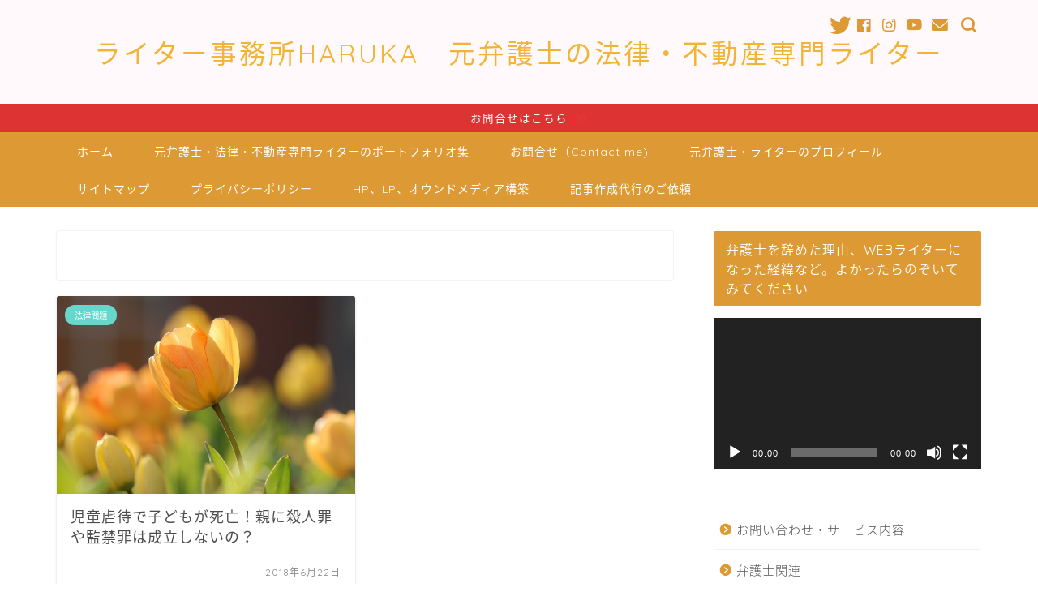

--- FILE ---
content_type: text/html; charset=UTF-8
request_url: https://legalharuka.com/date/2018/06/22
body_size: 15163
content:
<!DOCTYPE html>
<html lang="ja">
<head prefix="og: http://ogp.me/ns# fb: http://ogp.me/ns/fb# article: http://ogp.me/ns/article#">
<meta charset="utf-8">
<meta http-equiv="X-UA-Compatible" content="IE=edge">
<meta name="viewport" content="width=device-width, initial-scale=1">
<!-- ここからOGP -->
<meta property="og:type" content="blog">
<meta property="og:title" content="元弁護士・法律ライター福谷陽子【ライター事務所HARUKA】｜法律・不動産、金融など専門記事ライティングは専門ライターへお任せ下さい！元弁護士・プロの専門ライターが運営するライター事務所。多くの法律事務所様、法律系メディア、不動産メディア様などからご依頼をお受けしております。お問い合わせはフォームからお気軽にどうぞ！">
<meta property="og:url" content="https://legalharuka.com">
<meta property="og:description" content="法律・不動産、金融など専門記事ライティングは元弁護士の専門ライターへお任せ下さい！元弁護士の法律、不動産に強い専門ライターが、交通事故、離婚、相続、刑事事件、労働（残業代、解雇など）、ネット誹謗中傷、企業法務、不動産、知的財産などあらゆる法律分野に対応いたします。10年にわたる弁護士実務経験がありますので、一般ライターとは確実に異なる質を提供可能です。多くの法律事務所様、法律・不動産メディア様、不動産会社様などからご依頼をお受けしております。お問い合わせ、ご意見、ご質問は専用フォームからお気軽にどうぞ！">
<meta property="og:image" content="https://www.rentracks.jp/adx/p.gifx?idx=0.25179.208533.3050.4640&dna=68121">
<meta property="og:site_name" content="元弁護士・法律ライター福谷陽子【ライター事務所HARUKA】">
<meta property="fb:admins" content="100011387805502">
<meta name="twitter:card" content="summary">
<meta name="twitter:site" content="@pirica8">
<!-- ここまでOGP --> 
<link rel="shortcut icon" href="https://legalharuka.com/wp-content/themes/jin/favicon.ico">
<title>2018年6月22日 | 元弁護士・法律ライター福谷陽子【ライター事務所HARUKA】</title>
<style>img:is([sizes="auto" i], [sizes^="auto," i]) { contain-intrinsic-size: 3000px 1500px }</style>
<!-- All in One SEO 4.8.9 - aioseo.com -->
<meta name="robots" content="max-image-preview:large" />
<link rel="canonical" href="https://legalharuka.com/date/2018/06/22" />
<meta name="generator" content="All in One SEO (AIOSEO) 4.8.9" />
<script type="application/ld+json" class="aioseo-schema">
{"@context":"https:\/\/schema.org","@graph":[{"@type":"BreadcrumbList","@id":"https:\/\/legalharuka.com\/date\/2018\/06\/22#breadcrumblist","itemListElement":[{"@type":"ListItem","@id":"https:\/\/legalharuka.com#listItem","position":1,"name":"Home","item":"https:\/\/legalharuka.com","nextItem":{"@type":"ListItem","@id":"https:\/\/legalharuka.com\/date\/2018#listItem","name":2018}},{"@type":"ListItem","@id":"https:\/\/legalharuka.com\/date\/2018#listItem","position":2,"name":2018,"item":"https:\/\/legalharuka.com\/date\/2018","nextItem":{"@type":"ListItem","@id":"https:\/\/legalharuka.com\/date\/2018\/06#listItem","name":"06"},"previousItem":{"@type":"ListItem","@id":"https:\/\/legalharuka.com#listItem","name":"Home"}},{"@type":"ListItem","@id":"https:\/\/legalharuka.com\/date\/2018\/06#listItem","position":3,"name":"06","item":"https:\/\/legalharuka.com\/date\/2018\/06","nextItem":{"@type":"ListItem","@id":"https:\/\/legalharuka.com\/date\/2018\/06\/22#listItem","name":"22"},"previousItem":{"@type":"ListItem","@id":"https:\/\/legalharuka.com\/date\/2018#listItem","name":2018}},{"@type":"ListItem","@id":"https:\/\/legalharuka.com\/date\/2018\/06\/22#listItem","position":4,"name":"22","previousItem":{"@type":"ListItem","@id":"https:\/\/legalharuka.com\/date\/2018\/06#listItem","name":"06"}}]},{"@type":"CollectionPage","@id":"https:\/\/legalharuka.com\/date\/2018\/06\/22#collectionpage","url":"https:\/\/legalharuka.com\/date\/2018\/06\/22","name":"2018\u5e746\u670822\u65e5 | \u5143\u5f01\u8b77\u58eb\u30fb\u6cd5\u5f8b\u30e9\u30a4\u30bf\u30fc\u798f\u8c37\u967d\u5b50\u3010\u30e9\u30a4\u30bf\u30fc\u4e8b\u52d9\u6240HARUKA\u3011","inLanguage":"ja","isPartOf":{"@id":"https:\/\/legalharuka.com\/#website"},"breadcrumb":{"@id":"https:\/\/legalharuka.com\/date\/2018\/06\/22#breadcrumblist"}},{"@type":"Organization","@id":"https:\/\/legalharuka.com\/#organization","name":"\u30e9\u30a4\u30bf\u30fc\u4e8b\u52d9\u6240HARUKA","description":"\u6cd5\u5f8b\u30fb\u4e0d\u52d5\u7523\u3001\u91d1\u878d\u306a\u3069\u5c02\u9580\u8a18\u4e8b\u30e9\u30a4\u30c6\u30a3\u30f3\u30b0\u306f\u5c02\u9580\u30e9\u30a4\u30bf\u30fc\u3078\u304a\u4efb\u305b\u4e0b\u3055\u3044\uff01\u5143\u5f01\u8b77\u58eb\u30fb\u30d7\u30ed\u306e\u5c02\u9580\u30e9\u30a4\u30bf\u30fc\u304c\u904b\u55b6\u3059\u308b\u30e9\u30a4\u30bf\u30fc\u4e8b\u52d9\u6240\u3002\u591a\u304f\u306e\u6cd5\u5f8b\u4e8b\u52d9\u6240\u69d8\u3001\u6cd5\u5f8b\u7cfb\u30e1\u30c7\u30a3\u30a2\u3001\u4e0d\u52d5\u7523\u30e1\u30c7\u30a3\u30a2\u69d8\u306a\u3069\u304b\u3089\u3054\u4f9d\u983c\u3092\u304a\u53d7\u3051\u3057\u3066\u304a\u308a\u307e\u3059\u3002\u304a\u554f\u3044\u5408\u308f\u305b\u306f\u30d5\u30a9\u30fc\u30e0\u304b\u3089\u304a\u6c17\u8efd\u306b\u3069\u3046\u305e\uff01","url":"https:\/\/legalharuka.com\/","logo":{"@type":"ImageObject","url":"https:\/\/legalharuka.com\/wp-content\/uploads\/2019\/12\/art-lasovsky-8XddFc6NkBY-unsplash.jpg","@id":"https:\/\/legalharuka.com\/date\/2018\/06\/22\/#organizationLogo","width":2048,"height":1536},"image":{"@id":"https:\/\/legalharuka.com\/date\/2018\/06\/22\/#organizationLogo"}},{"@type":"WebSite","@id":"https:\/\/legalharuka.com\/#website","url":"https:\/\/legalharuka.com\/","name":"\u5143\u5f01\u8b77\u58eb\u30fb\u6cd5\u5f8b\u30e9\u30a4\u30bf\u30fc\u798f\u8c37\u967d\u5b50\u3010\u30e9\u30a4\u30bf\u30fc\u4e8b\u52d9\u6240HARUKA\u3011","description":"\u6cd5\u5f8b\u30fb\u4e0d\u52d5\u7523\u3001\u91d1\u878d\u306a\u3069\u5c02\u9580\u8a18\u4e8b\u30e9\u30a4\u30c6\u30a3\u30f3\u30b0\u306f\u5c02\u9580\u30e9\u30a4\u30bf\u30fc\u3078\u304a\u4efb\u305b\u4e0b\u3055\u3044\uff01\u5143\u5f01\u8b77\u58eb\u30fb\u30d7\u30ed\u306e\u5c02\u9580\u30e9\u30a4\u30bf\u30fc\u304c\u904b\u55b6\u3059\u308b\u30e9\u30a4\u30bf\u30fc\u4e8b\u52d9\u6240\u3002\u591a\u304f\u306e\u6cd5\u5f8b\u4e8b\u52d9\u6240\u69d8\u3001\u6cd5\u5f8b\u7cfb\u30e1\u30c7\u30a3\u30a2\u3001\u4e0d\u52d5\u7523\u30e1\u30c7\u30a3\u30a2\u69d8\u306a\u3069\u304b\u3089\u3054\u4f9d\u983c\u3092\u304a\u53d7\u3051\u3057\u3066\u304a\u308a\u307e\u3059\u3002\u304a\u554f\u3044\u5408\u308f\u305b\u306f\u30d5\u30a9\u30fc\u30e0\u304b\u3089\u304a\u6c17\u8efd\u306b\u3069\u3046\u305e\uff01","inLanguage":"ja","publisher":{"@id":"https:\/\/legalharuka.com\/#organization"}}]}
</script>
<!-- All in One SEO -->
<link rel='dns-prefetch' href='//codoc.jp' />
<link rel='dns-prefetch' href='//secure.gravatar.com' />
<link rel='dns-prefetch' href='//ajax.googleapis.com' />
<link rel='dns-prefetch' href='//cdnjs.cloudflare.com' />
<link rel='dns-prefetch' href='//v0.wordpress.com' />
<link rel="alternate" type="application/rss+xml" title="元弁護士・法律ライター福谷陽子【ライター事務所HARUKA】 &raquo; フィード" href="https://legalharuka.com/feed" />
<link rel="alternate" type="application/rss+xml" title="元弁護士・法律ライター福谷陽子【ライター事務所HARUKA】 &raquo; コメントフィード" href="https://legalharuka.com/comments/feed" />
<!-- <link rel='stylesheet' id='wp-block-library-css' href='https://legalharuka.com/wp-includes/css/dist/block-library/style.min.css?ver=6.7.4' type='text/css' media='all' /> -->
<link rel="stylesheet" type="text/css" href="//legalharuka.com/wp-content/cache/wpfc-minified/7aeobtwu/63tnd.css" media="all"/>
<style id='wp-block-library-inline-css' type='text/css'>
.has-text-align-justify{text-align:justify;}
</style>
<!-- <link rel='stylesheet' id='mediaelement-css' href='https://legalharuka.com/wp-includes/js/mediaelement/mediaelementplayer-legacy.min.css?ver=4.2.17' type='text/css' media='all' /> -->
<!-- <link rel='stylesheet' id='wp-mediaelement-css' href='https://legalharuka.com/wp-includes/js/mediaelement/wp-mediaelement.min.css?ver=6.7.4' type='text/css' media='all' /> -->
<link rel="stylesheet" type="text/css" href="//legalharuka.com/wp-content/cache/wpfc-minified/1g8t9rq/2787i.css" media="all"/>
<style id='classic-theme-styles-inline-css' type='text/css'>
/*! This file is auto-generated */
.wp-block-button__link{color:#fff;background-color:#32373c;border-radius:9999px;box-shadow:none;text-decoration:none;padding:calc(.667em + 2px) calc(1.333em + 2px);font-size:1.125em}.wp-block-file__button{background:#32373c;color:#fff;text-decoration:none}
</style>
<style id='global-styles-inline-css' type='text/css'>
:root{--wp--preset--aspect-ratio--square: 1;--wp--preset--aspect-ratio--4-3: 4/3;--wp--preset--aspect-ratio--3-4: 3/4;--wp--preset--aspect-ratio--3-2: 3/2;--wp--preset--aspect-ratio--2-3: 2/3;--wp--preset--aspect-ratio--16-9: 16/9;--wp--preset--aspect-ratio--9-16: 9/16;--wp--preset--color--black: #000000;--wp--preset--color--cyan-bluish-gray: #abb8c3;--wp--preset--color--white: #ffffff;--wp--preset--color--pale-pink: #f78da7;--wp--preset--color--vivid-red: #cf2e2e;--wp--preset--color--luminous-vivid-orange: #ff6900;--wp--preset--color--luminous-vivid-amber: #fcb900;--wp--preset--color--light-green-cyan: #7bdcb5;--wp--preset--color--vivid-green-cyan: #00d084;--wp--preset--color--pale-cyan-blue: #8ed1fc;--wp--preset--color--vivid-cyan-blue: #0693e3;--wp--preset--color--vivid-purple: #9b51e0;--wp--preset--gradient--vivid-cyan-blue-to-vivid-purple: linear-gradient(135deg,rgba(6,147,227,1) 0%,rgb(155,81,224) 100%);--wp--preset--gradient--light-green-cyan-to-vivid-green-cyan: linear-gradient(135deg,rgb(122,220,180) 0%,rgb(0,208,130) 100%);--wp--preset--gradient--luminous-vivid-amber-to-luminous-vivid-orange: linear-gradient(135deg,rgba(252,185,0,1) 0%,rgba(255,105,0,1) 100%);--wp--preset--gradient--luminous-vivid-orange-to-vivid-red: linear-gradient(135deg,rgba(255,105,0,1) 0%,rgb(207,46,46) 100%);--wp--preset--gradient--very-light-gray-to-cyan-bluish-gray: linear-gradient(135deg,rgb(238,238,238) 0%,rgb(169,184,195) 100%);--wp--preset--gradient--cool-to-warm-spectrum: linear-gradient(135deg,rgb(74,234,220) 0%,rgb(151,120,209) 20%,rgb(207,42,186) 40%,rgb(238,44,130) 60%,rgb(251,105,98) 80%,rgb(254,248,76) 100%);--wp--preset--gradient--blush-light-purple: linear-gradient(135deg,rgb(255,206,236) 0%,rgb(152,150,240) 100%);--wp--preset--gradient--blush-bordeaux: linear-gradient(135deg,rgb(254,205,165) 0%,rgb(254,45,45) 50%,rgb(107,0,62) 100%);--wp--preset--gradient--luminous-dusk: linear-gradient(135deg,rgb(255,203,112) 0%,rgb(199,81,192) 50%,rgb(65,88,208) 100%);--wp--preset--gradient--pale-ocean: linear-gradient(135deg,rgb(255,245,203) 0%,rgb(182,227,212) 50%,rgb(51,167,181) 100%);--wp--preset--gradient--electric-grass: linear-gradient(135deg,rgb(202,248,128) 0%,rgb(113,206,126) 100%);--wp--preset--gradient--midnight: linear-gradient(135deg,rgb(2,3,129) 0%,rgb(40,116,252) 100%);--wp--preset--font-size--small: 13px;--wp--preset--font-size--medium: 20px;--wp--preset--font-size--large: 36px;--wp--preset--font-size--x-large: 42px;--wp--preset--spacing--20: 0.44rem;--wp--preset--spacing--30: 0.67rem;--wp--preset--spacing--40: 1rem;--wp--preset--spacing--50: 1.5rem;--wp--preset--spacing--60: 2.25rem;--wp--preset--spacing--70: 3.38rem;--wp--preset--spacing--80: 5.06rem;--wp--preset--shadow--natural: 6px 6px 9px rgba(0, 0, 0, 0.2);--wp--preset--shadow--deep: 12px 12px 50px rgba(0, 0, 0, 0.4);--wp--preset--shadow--sharp: 6px 6px 0px rgba(0, 0, 0, 0.2);--wp--preset--shadow--outlined: 6px 6px 0px -3px rgba(255, 255, 255, 1), 6px 6px rgba(0, 0, 0, 1);--wp--preset--shadow--crisp: 6px 6px 0px rgba(0, 0, 0, 1);}:where(.is-layout-flex){gap: 0.5em;}:where(.is-layout-grid){gap: 0.5em;}body .is-layout-flex{display: flex;}.is-layout-flex{flex-wrap: wrap;align-items: center;}.is-layout-flex > :is(*, div){margin: 0;}body .is-layout-grid{display: grid;}.is-layout-grid > :is(*, div){margin: 0;}:where(.wp-block-columns.is-layout-flex){gap: 2em;}:where(.wp-block-columns.is-layout-grid){gap: 2em;}:where(.wp-block-post-template.is-layout-flex){gap: 1.25em;}:where(.wp-block-post-template.is-layout-grid){gap: 1.25em;}.has-black-color{color: var(--wp--preset--color--black) !important;}.has-cyan-bluish-gray-color{color: var(--wp--preset--color--cyan-bluish-gray) !important;}.has-white-color{color: var(--wp--preset--color--white) !important;}.has-pale-pink-color{color: var(--wp--preset--color--pale-pink) !important;}.has-vivid-red-color{color: var(--wp--preset--color--vivid-red) !important;}.has-luminous-vivid-orange-color{color: var(--wp--preset--color--luminous-vivid-orange) !important;}.has-luminous-vivid-amber-color{color: var(--wp--preset--color--luminous-vivid-amber) !important;}.has-light-green-cyan-color{color: var(--wp--preset--color--light-green-cyan) !important;}.has-vivid-green-cyan-color{color: var(--wp--preset--color--vivid-green-cyan) !important;}.has-pale-cyan-blue-color{color: var(--wp--preset--color--pale-cyan-blue) !important;}.has-vivid-cyan-blue-color{color: var(--wp--preset--color--vivid-cyan-blue) !important;}.has-vivid-purple-color{color: var(--wp--preset--color--vivid-purple) !important;}.has-black-background-color{background-color: var(--wp--preset--color--black) !important;}.has-cyan-bluish-gray-background-color{background-color: var(--wp--preset--color--cyan-bluish-gray) !important;}.has-white-background-color{background-color: var(--wp--preset--color--white) !important;}.has-pale-pink-background-color{background-color: var(--wp--preset--color--pale-pink) !important;}.has-vivid-red-background-color{background-color: var(--wp--preset--color--vivid-red) !important;}.has-luminous-vivid-orange-background-color{background-color: var(--wp--preset--color--luminous-vivid-orange) !important;}.has-luminous-vivid-amber-background-color{background-color: var(--wp--preset--color--luminous-vivid-amber) !important;}.has-light-green-cyan-background-color{background-color: var(--wp--preset--color--light-green-cyan) !important;}.has-vivid-green-cyan-background-color{background-color: var(--wp--preset--color--vivid-green-cyan) !important;}.has-pale-cyan-blue-background-color{background-color: var(--wp--preset--color--pale-cyan-blue) !important;}.has-vivid-cyan-blue-background-color{background-color: var(--wp--preset--color--vivid-cyan-blue) !important;}.has-vivid-purple-background-color{background-color: var(--wp--preset--color--vivid-purple) !important;}.has-black-border-color{border-color: var(--wp--preset--color--black) !important;}.has-cyan-bluish-gray-border-color{border-color: var(--wp--preset--color--cyan-bluish-gray) !important;}.has-white-border-color{border-color: var(--wp--preset--color--white) !important;}.has-pale-pink-border-color{border-color: var(--wp--preset--color--pale-pink) !important;}.has-vivid-red-border-color{border-color: var(--wp--preset--color--vivid-red) !important;}.has-luminous-vivid-orange-border-color{border-color: var(--wp--preset--color--luminous-vivid-orange) !important;}.has-luminous-vivid-amber-border-color{border-color: var(--wp--preset--color--luminous-vivid-amber) !important;}.has-light-green-cyan-border-color{border-color: var(--wp--preset--color--light-green-cyan) !important;}.has-vivid-green-cyan-border-color{border-color: var(--wp--preset--color--vivid-green-cyan) !important;}.has-pale-cyan-blue-border-color{border-color: var(--wp--preset--color--pale-cyan-blue) !important;}.has-vivid-cyan-blue-border-color{border-color: var(--wp--preset--color--vivid-cyan-blue) !important;}.has-vivid-purple-border-color{border-color: var(--wp--preset--color--vivid-purple) !important;}.has-vivid-cyan-blue-to-vivid-purple-gradient-background{background: var(--wp--preset--gradient--vivid-cyan-blue-to-vivid-purple) !important;}.has-light-green-cyan-to-vivid-green-cyan-gradient-background{background: var(--wp--preset--gradient--light-green-cyan-to-vivid-green-cyan) !important;}.has-luminous-vivid-amber-to-luminous-vivid-orange-gradient-background{background: var(--wp--preset--gradient--luminous-vivid-amber-to-luminous-vivid-orange) !important;}.has-luminous-vivid-orange-to-vivid-red-gradient-background{background: var(--wp--preset--gradient--luminous-vivid-orange-to-vivid-red) !important;}.has-very-light-gray-to-cyan-bluish-gray-gradient-background{background: var(--wp--preset--gradient--very-light-gray-to-cyan-bluish-gray) !important;}.has-cool-to-warm-spectrum-gradient-background{background: var(--wp--preset--gradient--cool-to-warm-spectrum) !important;}.has-blush-light-purple-gradient-background{background: var(--wp--preset--gradient--blush-light-purple) !important;}.has-blush-bordeaux-gradient-background{background: var(--wp--preset--gradient--blush-bordeaux) !important;}.has-luminous-dusk-gradient-background{background: var(--wp--preset--gradient--luminous-dusk) !important;}.has-pale-ocean-gradient-background{background: var(--wp--preset--gradient--pale-ocean) !important;}.has-electric-grass-gradient-background{background: var(--wp--preset--gradient--electric-grass) !important;}.has-midnight-gradient-background{background: var(--wp--preset--gradient--midnight) !important;}.has-small-font-size{font-size: var(--wp--preset--font-size--small) !important;}.has-medium-font-size{font-size: var(--wp--preset--font-size--medium) !important;}.has-large-font-size{font-size: var(--wp--preset--font-size--large) !important;}.has-x-large-font-size{font-size: var(--wp--preset--font-size--x-large) !important;}
:where(.wp-block-post-template.is-layout-flex){gap: 1.25em;}:where(.wp-block-post-template.is-layout-grid){gap: 1.25em;}
:where(.wp-block-columns.is-layout-flex){gap: 2em;}:where(.wp-block-columns.is-layout-grid){gap: 2em;}
:root :where(.wp-block-pullquote){font-size: 1.5em;line-height: 1.6;}
</style>
<!-- <link rel='stylesheet' id='theme-style-css' href='https://legalharuka.com/wp-content/themes/jin/style.css?ver=6.7.4' type='text/css' media='all' /> -->
<link rel="stylesheet" type="text/css" href="//legalharuka.com/wp-content/cache/wpfc-minified/m7x6pb7r/63tnd.css" media="all"/>
<link rel='stylesheet' id='swiper-style-css' href='https://cdnjs.cloudflare.com/ajax/libs/Swiper/4.0.7/css/swiper.min.css?ver=6.7.4' type='text/css' media='all' />
<!-- <link rel='stylesheet' id='jetpack_css-css' href='https://legalharuka.com/wp-content/plugins/jetpack/css/jetpack.css?ver=11.5.3' type='text/css' media='all' /> -->
<link rel="stylesheet" type="text/css" href="//legalharuka.com/wp-content/cache/wpfc-minified/dq3mb7so/63tnd.css" media="all"/>
<script type="text/javascript"  src="https://codoc.jp/js/cms.js?ver=6.7.4" id="codoc-injector-js-js"  data-usercode="Ymu6RuCClg" defer></script>
<link rel="https://api.w.org/" href="https://legalharuka.com/wp-json/" />	<style>img#wpstats{display:none}</style>
<style type="text/css">
#wrapper{
background-color: #ffffff;
background-image: url();
}
.related-entry-headline-text span:before,
#comment-title span:before,
#reply-title span:before{
background-color: #dd9933;
border-color: #dd9933!important;
}
#breadcrumb:after,
#page-top a{	
background-color: #f2b437;
}
footer{
background-color: #f2b437;
}
.footer-inner a,
#copyright,
#copyright-center{
border-color: #fff!important;
color: #fff!important;
}
#footer-widget-area
{
border-color: #fff!important;
}
.page-top-footer a{
color: #f2b437!important;
}
#breadcrumb ul li,
#breadcrumb ul li a{
color: #f2b437!important;
}
body,
a,
a:link,
a:visited,
.my-profile,
.widgettitle,
.tabBtn-mag label{
color: #4c4c4c;
}
a:hover{
color: #53bcb5;
}
.widget_nav_menu ul > li > a:before,
.widget_categories ul > li > a:before,
.widget_pages ul > li > a:before,
.widget_recent_entries ul > li > a:before,
.widget_archive ul > li > a:before,
.widget_archive form:after,
.widget_categories form:after,
.widget_nav_menu ul > li > ul.sub-menu > li > a:before,
.widget_categories ul > li > .children > li > a:before,
.widget_pages ul > li > .children > li > a:before,
.widget_nav_menu ul > li > ul.sub-menu > li > ul.sub-menu li > a:before,
.widget_categories ul > li > .children > li > .children li > a:before,
.widget_pages ul > li > .children > li > .children li > a:before{
color: #dd9933;
}
.widget_nav_menu ul .sub-menu .sub-menu li a:before{
background-color: #4c4c4c!important;
}
footer .footer-widget,
footer .footer-widget a,
footer .footer-widget ul li,
.footer-widget.widget_nav_menu ul > li > a:before,
.footer-widget.widget_categories ul > li > a:before,
.footer-widget.widget_recent_entries ul > li > a:before,
.footer-widget.widget_pages ul > li > a:before,
.footer-widget.widget_archive ul > li > a:before,
footer .widget_tag_cloud .tagcloud a:before{
color: #fff!important;
border-color: #fff!important;
}
footer .footer-widget .widgettitle{
color: #fff!important;
border-color: #68d6cb!important;
}
footer .widget_nav_menu ul .children .children li a:before,
footer .widget_categories ul .children .children li a:before,
footer .widget_nav_menu ul .sub-menu .sub-menu li a:before{
background-color: #fff!important;
}
#drawernav a:hover,
.post-list-title,
#prev-next p,
#toc_container .toc_list li a{
color: #4c4c4c!important;
}
#header-box{
background-color: #fff9fb;
}
@media (min-width: 768px) {
.top-image-meta{
margin-top: calc(0px - 30px);
}
}
@media (min-width: 1200px) {
.top-image-meta{
margin-top: calc(0px);
}
}
.pickup-contents:before{
background-color: #fff9fb!important;
}
.main-image-text{
color: #000000;
}
.main-image-text-sub{
color: #000000;
}
@media (min-width: 481px) {
#site-info{
padding-top: 40px!important;
padding-bottom: 40px!important;
}
}
#site-info span a{
color: #f2b437!important;
}
#headmenu .headsns .line a svg{
fill: #dd9933!important;
}
#headmenu .headsns a,
#headmenu{
color: #dd9933!important;
border-color:#dd9933!important;
}
.profile-follow .line-sns a svg{
fill: #dd9933!important;
}
.profile-follow .line-sns a:hover svg{
fill: #68d6cb!important;
}
.profile-follow a{
color: #dd9933!important;
border-color:#dd9933!important;
}
.profile-follow a:hover,
#headmenu .headsns a:hover{
color:#68d6cb!important;
border-color:#68d6cb!important;
}
.search-box:hover{
color:#68d6cb!important;
border-color:#68d6cb!important;
}
#header #headmenu .headsns .line a:hover svg{
fill:#68d6cb!important;
}
.cps-icon-bar,
#navtoggle:checked + .sp-menu-open .cps-icon-bar{
background-color: #f2b437;
}
#nav-container{
background-color: #dd9933;
}
.menu-box .menu-item svg{
fill:#ffffff;
}
#drawernav ul.menu-box > li > a,
#drawernav2 ul.menu-box > li > a,
#drawernav3 ul.menu-box > li > a,
#drawernav4 ul.menu-box > li > a,
#drawernav5 ul.menu-box > li > a,
#drawernav ul.menu-box > li.menu-item-has-children:after,
#drawernav2 ul.menu-box > li.menu-item-has-children:after,
#drawernav3 ul.menu-box > li.menu-item-has-children:after,
#drawernav4 ul.menu-box > li.menu-item-has-children:after,
#drawernav5 ul.menu-box > li.menu-item-has-children:after{
color: #ffffff!important;
}
#drawernav ul.menu-box li a,
#drawernav2 ul.menu-box li a,
#drawernav3 ul.menu-box li a,
#drawernav4 ul.menu-box li a,
#drawernav5 ul.menu-box li a{
font-size: 14px!important;
}
#drawernav3 ul.menu-box > li{
color: #4c4c4c!important;
}
#drawernav4 .menu-box > .menu-item > a:after,
#drawernav3 .menu-box > .menu-item > a:after,
#drawernav .menu-box > .menu-item > a:after{
background-color: #ffffff!important;
}
#drawernav2 .menu-box > .menu-item:hover,
#drawernav5 .menu-box > .menu-item:hover{
border-top-color: #dd9933!important;
}
.cps-info-bar a{
background-color: #dd3333!important;
}
@media (min-width: 768px) {
.post-list-mag .post-list-item:not(:nth-child(2n)){
margin-right: 2.6%;
}
}
@media (min-width: 768px) {
#tab-1:checked ~ .tabBtn-mag li [for="tab-1"]:after,
#tab-2:checked ~ .tabBtn-mag li [for="tab-2"]:after,
#tab-3:checked ~ .tabBtn-mag li [for="tab-3"]:after,
#tab-4:checked ~ .tabBtn-mag li [for="tab-4"]:after{
border-top-color: #dd9933!important;
}
.tabBtn-mag label{
border-bottom-color: #dd9933!important;
}
}
#tab-1:checked ~ .tabBtn-mag li [for="tab-1"],
#tab-2:checked ~ .tabBtn-mag li [for="tab-2"],
#tab-3:checked ~ .tabBtn-mag li [for="tab-3"],
#tab-4:checked ~ .tabBtn-mag li [for="tab-4"],
#prev-next a.next:after,
#prev-next a.prev:after,
.more-cat-button a:hover span:before{
background-color: #dd9933!important;
}
.swiper-slide .post-list-cat,
.post-list-mag .post-list-cat,
.post-list-mag3col .post-list-cat,
.post-list-mag-sp1col .post-list-cat,
.swiper-pagination-bullet-active,
.pickup-cat,
.post-list .post-list-cat,
#breadcrumb .bcHome a:hover span:before,
.popular-item:nth-child(1) .pop-num,
.popular-item:nth-child(2) .pop-num,
.popular-item:nth-child(3) .pop-num{
background-color: #68d6cb!important;
}
.sidebar-btn a,
.profile-sns-menu{
background-color: #68d6cb!important;
}
.sp-sns-menu a,
.pickup-contents-box a:hover .pickup-title{
border-color: #dd9933!important;
color: #dd9933!important;
}
.pro-line svg{
fill: #dd9933!important;
}
.cps-post-cat a,
.meta-cat,
.popular-cat{
background-color: #68d6cb!important;
border-color: #68d6cb!important;
}
.tagicon,
.tag-box a,
#toc_container .toc_list > li,
#toc_container .toc_title{
color: #dd9933!important;
}
.widget_tag_cloud a::before{
color: #4c4c4c!important;
}
.tag-box a,
#toc_container:before{
border-color: #dd9933!important;
}
.cps-post-cat a:hover{
color: #53bcb5!important;
}
.pagination li:not([class*="current"]) a:hover,
.widget_tag_cloud a:hover{
background-color: #dd9933!important;
}
.pagination li:not([class*="current"]) a:hover{
opacity: 0.5!important;
}
.pagination li.current a{
background-color: #dd9933!important;
border-color: #dd9933!important;
}
.nextpage a:hover span {
color: #dd9933!important;
border-color: #dd9933!important;
}
.cta-content:before{
background-color: #ffffff!important;
}
.cta-text,
.info-title{
color: #000000!important;
}
#footer-widget-area.footer_style1 .widgettitle{
border-color: #68d6cb!important;
}
.sidebar_style1 .widgettitle,
.sidebar_style5 .widgettitle{
border-color: #dd9933!important;
}
.sidebar_style2 .widgettitle,
.sidebar_style4 .widgettitle,
.sidebar_style6 .widgettitle,
#home-bottom-widget .widgettitle,
#home-top-widget .widgettitle,
#post-bottom-widget .widgettitle,
#post-top-widget .widgettitle{
background-color: #dd9933!important;
}
#home-bottom-widget .widget_search .search-box input[type="submit"],
#home-top-widget .widget_search .search-box input[type="submit"],
#post-bottom-widget .widget_search .search-box input[type="submit"],
#post-top-widget .widget_search .search-box input[type="submit"]{
background-color: #68d6cb!important;
}
.tn-logo-size{
font-size: 240%!important;
}
@media (min-width: 481px) {
.tn-logo-size img{
width: calc(240%*0.5)!important;
}
}
@media (min-width: 768px) {
.tn-logo-size img{
width: calc(240%*2.2)!important;
}
}
@media (min-width: 1200px) {
.tn-logo-size img{
width: 240%!important;
}
}
.sp-logo-size{
font-size: 120%!important;
}
.sp-logo-size img{
width: 120%!important;
}
.cps-post-main ul > li:before,
.cps-post-main ol > li:before{
background-color: #68d6cb!important;
}
.profile-card .profile-title{
background-color: #dd9933!important;
}
.profile-card{
border-color: #dd9933!important;
}
.cps-post-main a{
color:#53bcb5;
}
.cps-post-main .marker{
background: -webkit-linear-gradient( transparent 80%, #ea5515 0% ) ;
background: linear-gradient( transparent 80%, #ea5515 0% ) ;
}
.cps-post-main .marker2{
background: -webkit-linear-gradient( transparent 60%, #a9eaf2 0% ) ;
background: linear-gradient( transparent 60%, #a9eaf2 0% ) ;
}
.cps-post-main .jic-sc{
color:#e9546b;
}
.simple-box1{
border-color:#68d6cb!important;
}
.simple-box2{
border-color:#f2bf7d!important;
}
.simple-box3{
border-color:#68d6cb!important;
}
.simple-box4{
border-color:#7badd8!important;
}
.simple-box4:before{
background-color: #7badd8;
}
.simple-box5{
border-color:#e896c7!important;
}
.simple-box5:before{
background-color: #e896c7;
}
.simple-box6{
background-color:#fffdef!important;
}
.simple-box7{
border-color:#def1f9!important;
}
.simple-box7:before{
background-color:#def1f9!important;
}
.simple-box8{
border-color:#96ddc1!important;
}
.simple-box8:before{
background-color:#96ddc1!important;
}
.simple-box9:before{
background-color:#e1c0e8!important;
}
.simple-box9:after{
border-color:#e1c0e8 #e1c0e8 #fff #fff!important;
}
.kaisetsu-box1:before,
.kaisetsu-box1-title{
background-color:#ffb49e!important;
}
.kaisetsu-box2{
border-color:#68d6cb!important;
}
.kaisetsu-box2-title{
background-color:#68d6cb!important;
}
.kaisetsu-box4{
border-color:#ea91a9!important;
}
.kaisetsu-box4-title{
background-color:#ea91a9!important;
}
.kaisetsu-box5:before{
background-color:#57b3ba!important;
}
.kaisetsu-box5-title{
background-color:#57b3ba!important;
}
.concept-box1{
border-color:#85db8f!important;
}
.concept-box1:after{
background-color:#85db8f!important;
}
.concept-box1:before{
content:"ポイント"!important;
color:#85db8f!important;
}
.concept-box2{
border-color:#f7cf6a!important;
}
.concept-box2:after{
background-color:#f7cf6a!important;
}
.concept-box2:before{
content:"注意点"!important;
color:#f7cf6a!important;
}
.concept-box3{
border-color:#86cee8!important;
}
.concept-box3:after{
background-color:#86cee8!important;
}
.concept-box3:before{
content:"良い例"!important;
color:#86cee8!important;
}
.concept-box4{
border-color:#ed8989!important;
}
.concept-box4:after{
background-color:#ed8989!important;
}
.concept-box4:before{
content:"悪い例"!important;
color:#ed8989!important;
}
.concept-box5{
border-color:#9e9e9e!important;
}
.concept-box5:after{
background-color:#9e9e9e!important;
}
.concept-box5:before{
content:"参考"!important;
color:#9e9e9e!important;
}
.concept-box6{
border-color:#8eaced!important;
}
.concept-box6:after{
background-color:#8eaced!important;
}
.concept-box6:before{
content:"メモ"!important;
color:#8eaced!important;
}
.innerlink-box1,
.blog-card{
border-color:#68d6cb!important;
}
.innerlink-box1-title{
background-color:#68d6cb!important;
border-color:#68d6cb!important;
}
.innerlink-box1:before,
.blog-card-hl-box{
background-color:#68d6cb!important;
}
.jin-ac-box01-title::after{
color: #dd9933;
}
.color-button01 a,
.color-button01 a:hover,
.color-button01:before{
background-color: #00cad1!important;
}
.top-image-btn-color a,
.top-image-btn-color a:hover,
.top-image-btn-color:before{
background-color: #dd3333!important;
}
.color-button02 a,
.color-button02 a:hover,
.color-button02:before{
background-color: #db6baa!important;
}
.color-button01-big a,
.color-button01-big a:hover,
.color-button01-big:before{
background-color: #65ce7f!important;
}
.color-button01-big a,
.color-button01-big:before{
border-radius: 5px!important;
}
.color-button01-big a{
padding-top: 20px!important;
padding-bottom: 20px!important;
}
.color-button02-big a,
.color-button02-big a:hover,
.color-button02-big:before{
background-color: #dd4040!important;
}
.color-button02-big a,
.color-button02-big:before{
border-radius: 40px!important;
}
.color-button02-big a{
padding-top: 20px!important;
padding-bottom: 20px!important;
}
.color-button01-big{
width: 75%!important;
}
.color-button02-big{
width: 75%!important;
}
.top-image-btn-color a:hover,
.color-button01 a:hover,
.color-button02 a:hover,
.color-button01-big a:hover,
.color-button02-big a:hover{
opacity: 1;
}
.h2-style01 h2,
.h2-style02 h2:before,
.h2-style03 h2,
.h2-style04 h2:before,
.h2-style05 h2,
.h2-style07 h2:before,
.h2-style07 h2:after,
.h3-style03 h3:before,
.h3-style02 h3:before,
.h3-style05 h3:before,
.h3-style07 h3:before,
.h2-style08 h2:after,
.h2-style10 h2:before,
.h2-style10 h2:after,
.h3-style02 h3:after,
.h4-style02 h4:before{
background-color: #dd9933!important;
}
.h3-style01 h3,
.h3-style04 h3,
.h3-style05 h3,
.h3-style06 h3,
.h4-style01 h4,
.h2-style02 h2,
.h2-style08 h2,
.h2-style08 h2:before,
.h2-style09 h2,
.h4-style03 h4{
border-color: #dd9933!important;
}
.h2-style05 h2:before{
border-top-color: #dd9933!important;
}
.h2-style06 h2:before,
.sidebar_style3 .widgettitle:after{
background-image: linear-gradient(
-45deg,
transparent 25%,
#dd9933 25%,
#dd9933 50%,
transparent 50%,
transparent 75%,
#dd9933 75%,
#dd9933			);
}
.jin-h2-icons.h2-style02 h2 .jic:before,
.jin-h2-icons.h2-style04 h2 .jic:before,
.jin-h2-icons.h2-style06 h2 .jic:before,
.jin-h2-icons.h2-style07 h2 .jic:before,
.jin-h2-icons.h2-style08 h2 .jic:before,
.jin-h2-icons.h2-style09 h2 .jic:before,
.jin-h2-icons.h2-style10 h2 .jic:before,
.jin-h3-icons.h3-style01 h3 .jic:before,
.jin-h3-icons.h3-style02 h3 .jic:before,
.jin-h3-icons.h3-style03 h3 .jic:before,
.jin-h3-icons.h3-style04 h3 .jic:before,
.jin-h3-icons.h3-style05 h3 .jic:before,
.jin-h3-icons.h3-style06 h3 .jic:before,
.jin-h3-icons.h3-style07 h3 .jic:before,
.jin-h4-icons.h4-style01 h4 .jic:before,
.jin-h4-icons.h4-style02 h4 .jic:before,
.jin-h4-icons.h4-style03 h4 .jic:before,
.jin-h4-icons.h4-style04 h4 .jic:before{
color:#dd9933;
}
@media all and (-ms-high-contrast:none){
*::-ms-backdrop, .color-button01:before,
.color-button02:before,
.color-button01-big:before,
.color-button02-big:before{
background-color: #595857!important;
}
}
.jin-lp-h2 h2,
.jin-lp-h2 h2{
background-color: transparent!important;
border-color: transparent!important;
color: #4c4c4c!important;
}
.jincolumn-h3style2{
border-color:#dd9933!important;
}
.jinlph2-style1 h2:first-letter{
color:#dd9933!important;
}
.jinlph2-style2 h2,
.jinlph2-style3 h2{
border-color:#dd9933!important;
}
.jin-photo-title .jin-fusen1-down,
.jin-photo-title .jin-fusen1-even,
.jin-photo-title .jin-fusen1-up{
border-left-color:#dd9933;
}
.jin-photo-title .jin-fusen2,
.jin-photo-title .jin-fusen3{
background-color:#dd9933;
}
.jin-photo-title .jin-fusen2:before,
.jin-photo-title .jin-fusen3:before {
border-top-color: #dd9933;
}
.has-huge-font-size{
font-size:42px!important;
}
.has-large-font-size{
font-size:36px!important;
}
.has-medium-font-size{
font-size:20px!important;
}
.has-normal-font-size{
font-size:16px!important;
}
.has-small-font-size{
font-size:13px!important;
}
</style>
<style type="text/css">
/*<!-- rtoc -->*/
.rtoc-mokuji-content {
background-color: #ffffff;
}
.rtoc-mokuji-content.frame1 {
border: 1px solid #79bd9a;
}
.rtoc-mokuji-content #rtoc-mokuji-title {
color: #79bd9a;
}
.rtoc-mokuji-content .rtoc-mokuji li>a {
color: #757575;
}
.rtoc-mokuji-content .mokuji_ul.level-1>.rtoc-item::before {
background-color: #fcaa00 !important;
}
.rtoc-mokuji-content .mokuji_ul.level-2>.rtoc-item::before {
background-color: #fcaa00 !important;
}
.rtoc-mokuji-content.frame2::before,
.rtoc-mokuji-content.frame3,
.rtoc-mokuji-content.frame4,
.rtoc-mokuji-content.frame5 {
border-color: #79bd9a !important;
}
.rtoc-mokuji-content.frame5::before,
.rtoc-mokuji-content.frame5::after {
background-color: #79bd9a;
}
.widget_block #rtoc-mokuji-widget-wrapper .rtoc-mokuji.level-1 .rtoc-item.rtoc-current:after,
.widget #rtoc-mokuji-widget-wrapper .rtoc-mokuji.level-1 .rtoc-item.rtoc-current:after,
#scrollad #rtoc-mokuji-widget-wrapper .rtoc-mokuji.level-1 .rtoc-item.rtoc-current:after,
#sideBarTracking #rtoc-mokuji-widget-wrapper .rtoc-mokuji.level-1 .rtoc-item.rtoc-current:after {
background-color: #fcaa00 !important;
}
.cls-1,
.cls-2 {
stroke: #79bd9a;
}
.rtoc-mokuji-content .decimal_ol.level-2>.rtoc-item::before,
.rtoc-mokuji-content .mokuji_ol.level-2>.rtoc-item::before,
.rtoc-mokuji-content .decimal_ol.level-2>.rtoc-item::after,
.rtoc-mokuji-content .decimal_ol.level-2>.rtoc-item::after {
color: #fcaa00;
background-color: #fcaa00;
}
.rtoc-mokuji-content .rtoc-mokuji.level-1>.rtoc-item::before {
color: #fcaa00;
}
.rtoc-mokuji-content .decimal_ol>.rtoc-item::after {
background-color: #fcaa00;
}
.rtoc-mokuji-content .decimal_ol>.rtoc-item::before {
color: #fcaa00;
}
/*rtoc_return*/
#rtoc_return a::before {
background-image: url(https://legalharuka.com/wp-content/plugins/rich-table-of-content/include/../img/rtoc_return.png);
}
#rtoc_return a {
background-color: #fcaa00 !important;
}
/* アクセントポイント */
.rtoc-mokuji-content .level-1>.rtoc-item #rtocAC.accent-point::after {
background-color: #fcaa00;
}
.rtoc-mokuji-content .level-2>.rtoc-item #rtocAC.accent-point::after {
background-color: #fcaa00;
}
.rtoc-mokuji-content.frame6,
.rtoc-mokuji-content.frame7::before,
.rtoc-mokuji-content.frame8::before {
border-color: #79bd9a;
}
.rtoc-mokuji-content.frame6 #rtoc-mokuji-title,
.rtoc-mokuji-content.frame7 #rtoc-mokuji-title::after {
background-color: #79bd9a;
}
#rtoc-mokuji-wrapper.rtoc-mokuji-content.rtoc_h2_timeline .mokuji_ol.level-1>.rtoc-item::after,
#rtoc-mokuji-wrapper.rtoc-mokuji-content.rtoc_h2_timeline .level-1.decimal_ol>.rtoc-item::after,
#rtoc-mokuji-wrapper.rtoc-mokuji-content.rtoc_h3_timeline .mokuji_ol.level-2>.rtoc-item::after,
#rtoc-mokuji-wrapper.rtoc-mokuji-content.rtoc_h3_timeline .mokuji_ol.level-2>.rtoc-item::after,
.rtoc-mokuji-content.frame7 #rtoc-mokuji-title span::after {
background-color: #fcaa00;
}
.widget #rtoc-mokuji-wrapper.rtoc-mokuji-content.frame6 #rtoc-mokuji-title {
color: #79bd9a;
background-color: #ffffff;
}
</style>
<style type="text/css" id="wp-custom-css">#toc_container .toc_list>li:after{
display:none;
}
/*赤い光るボタン*/
.shinybutton {
display: block;
width: 100%;
margin-bottom: 1em;
}
.shinybutton a {
display: block;
position: relative;
z-index: 2;
overflow: hidden;
width: 100%;
font-weight: bold ;
border-bottom: solid 5px #e53935 ;
border-radius: 5px;
background-color: #ef5350 ;
color: #ffffff !important;
padding: 12px 0;
text-align: center;
text-decoration: none;
transition: .25s linear;
-webkit-transition: .25s linear;
-moz-transition: .25s linear;
}
.shinybutton a:hover {
-ms-transform: translateY(4px);
-webkit-transform: translateY(4px);
transform: translateY(4px);/*下に動く*/
border-bottom: none;/*線を消す*/
}
.shinybutton a:before {
display: block;
position: absolute;
z-index: -1;
left: -30%;
top: -50%;
content: "";
width: 30px;
height: 100px;
transform: rotate(30deg);
-webkit-transform: rotate(30deg);
-moz-transform: rotate(30deg);
background-image: linear-gradient(left, rgba(255,255,255,0) 0%, rgba(255,255,255,1) 50%,rgba(255,255,255,0) 100%);
background-image: -webkit-gradient(linear, left bottom, right bottom, color-stop(0%,rgba(255,255,255,0)), color-stop(50%,rgba(255,255,255,1)),color-stop(100%,rgba(255,255,255,0)));
background-image: -moz-linear-gradient(left, rgba(255,255,255,0) 0%, #ffffff rgba(255,255,255,1),rgba(255,255,255,0) 100%);
animation: shiny 2s infinite linear;
-webkit-animation: shiny 2s infinite linear;
-moz-animation: shiny 2s infinite linear;
}
@keyframes shiny {
0% { left: -30%; }
20% { left: 120%; }
100% { left: 120%; }
}
@-webkit-keyframes shiny {
0% { left: -30%; }
20% { left: 120%; }
100% { left: 120%; }
}
@-moz-keyframes shiny {
0% { left: -30%; }
20% { left: 120%; }
100% { left: 120%;}
}</style>	
<!--カエレバCSS-->
<!--アプリーチCSS-->
<script async src="//pagead2.googlesyndication.com/pagead/js/adsbygoogle.js"></script>
<script>
(adsbygoogle = window.adsbygoogle || []).push({
google_ad_client: "ca-pub-3500881762583535",
enable_page_level_ads: true
});
</script>
<script data-ad-client="ca-pub-3500881762583535" async src="https://pagead2.googlesyndication.com/pagead/js/adsbygoogle.js"></script>
<!-- Global site tag (gtag.js) - Google Analytics -->
<script async src="https://www.googletagmanager.com/gtag/js?id=UA-113896446-1"></script>
<script>
window.dataLayer = window.dataLayer || [];
function gtag(){dataLayer.push(arguments);}
gtag('js', new Date());
gtag('config', 'UA-113896446-1');
</script>
<meta name="google-site-verification" content="CoVMUJ_K7WIk1VMqDYBk70j-S44i8LnOueauyInxscQ" />
</head>
<body class="archive date codoc-theme-rainbow-square" id="nts-style">
<div id="wrapper">
<div id="scroll-content" class="animate">
<!--ヘッダー-->
<div id="header-box" class="tn_on header-box animate">
<div id="header" class="header-type2 header animate">
<div id="site-info" class="ef">
<span class="tn-logo-size"><a href='https://legalharuka.com/' title='元弁護士・法律ライター福谷陽子【ライター事務所HARUKA】' rel='home'>ライター事務所HARUKA　元弁護士の法律・不動産専門ライター</a></span>
</div>
<div id="headmenu">
<span class="headsns tn_sns_on">
<span class="twitter"><a href="https://twitter.com/pirica8"><i class="jic-type jin-ifont-twitter" aria-hidden="true"></i></a></span>
<span class="facebook">
<a href="https://www.facebook.com/profile.php?id=100011387805502"><i class="jic-type jin-ifont-facebook" aria-hidden="true"></i></a>
</span>
<span class="instagram">
<a href="#"><i class="jic-type jin-ifont-instagram" aria-hidden="true"></i></a>
</span>
<span class="youtube">
<a href="https://www.youtube.com/channel/UC-vYz7An9GHWXsXjWKbmRdw"><i class="jic-type jin-ifont-youtube" aria-hidden="true"></i></a>
</span>
<span class="jin-contact">
<a href="https://legalharuka.com/286"><i class="jic-type jin-ifont-mail" aria-hidden="true"></i></a>
</span>
</span>
<span class="headsearch tn_search_on">
<form class="search-box" role="search" method="get" id="searchform" action="https://legalharuka.com/">
<input type="search" placeholder="" class="text search-text" value="" name="s" id="s">
<input type="submit" id="searchsubmit" value="&#xe931;">
</form>
</span>
</div>
</div>
</div>
<div class="cps-info-bar animate">
<a href="https://legalharuka.com/286"><span>お問合せはこちら</span></a>
</div>
<!--ヘッダー画像-->
<!--ヘッダー画像-->
<!--グローバルナビゲーション layout1-->
<div id="nav-container" class="header-style5-animate animate">
<div id="drawernav" class="ef">
<nav class="fixed-content"><ul class="menu-box"><li class="menu-item menu-item-type-custom menu-item-object-custom menu-item-home menu-item-263"><a href="https://legalharuka.com">ホーム</a></li>
<li class="menu-item menu-item-type-custom menu-item-object-custom menu-item-535"><a href="https://legalharuka.com/433/">元弁護士・法律・不動産専門ライターのポートフォリオ集</a></li>
<li class="menu-item menu-item-type-custom menu-item-object-custom menu-item-295"><a href="https://legalharuka.com/286">お問合せ（Contact me)</a></li>
<li class="menu-item menu-item-type-custom menu-item-object-custom menu-item-342"><a href="https://wp.me/p9Axdv-5t">元弁護士・ライターのプロフィール</a></li>
<li class="menu-item menu-item-type-post_type menu-item-object-page menu-item-536"><a href="https://legalharuka.com/291-2">サイトマップ</a></li>
<li class="menu-item menu-item-type-post_type menu-item-object-page menu-item-537"><a href="https://legalharuka.com/privacy">プライバシーポリシー</a></li>
<li class="menu-item menu-item-type-custom menu-item-object-custom menu-item-2061"><a href="https://legalharuka.com/2055">HP、LP、オウンドメディア構築</a></li>
<li class="menu-item menu-item-type-custom menu-item-object-custom menu-item-2062"><a href="https://legalharuka.com/2058">記事作成代行のご依頼</a></li>
</ul></nav>			</div>
</div>
<!--グローバルナビゲーション layout1-->
<!--ヘッダー-->
<div class="clearfix"></div>
<div id="contents">
<!--メインコンテンツ-->
<main id="main-contents" class="main-contents article_style1 animate" itemscope itemtype="https://schema.org/Blog">
<section class="cps-post-box hentry">
<header class="archive-post-header">
<div class="cps-post-meta vcard">
<span class="writer fn" itemprop="author" itemscope itemtype="https://schema.org/Person"><span itemprop="name">福谷陽子</span></span>
</div>
</header>
</section>
<section class="entry-content archive-box">
<div class="toppost-list-box-simple">
<div class="post-list-mag">
<article class="post-list-item" itemscope itemtype="https://schema.org/BlogPosting">
<a class="post-list-link" rel="bookmark" href="https://legalharuka.com/763" itemprop='mainEntityOfPage'>
<div class="post-list-inner">
<div class="post-list-thumb" itemprop="image" itemscope itemtype="https://schema.org/ImageObject">
<img src="https://legalharuka.com/wp-content/uploads/2018/05/sergee-bee-7311-unsplash-1.jpg" class="attachment-small_size size-small_size wp-post-image" alt="" width ="368" height ="207" decoding="async" fetchpriority="high" data-attachment-id="560" data-permalink="https://legalharuka.com/770/sergee-bee-7311-unsplash" data-orig-file="https://legalharuka.com/wp-content/uploads/2018/05/sergee-bee-7311-unsplash-1.jpg" data-orig-size="2256,1496" data-comments-opened="1" data-image-meta="{&quot;aperture&quot;:&quot;0&quot;,&quot;credit&quot;:&quot;&quot;,&quot;camera&quot;:&quot;&quot;,&quot;caption&quot;:&quot;&quot;,&quot;created_timestamp&quot;:&quot;0&quot;,&quot;copyright&quot;:&quot;&quot;,&quot;focal_length&quot;:&quot;0&quot;,&quot;iso&quot;:&quot;0&quot;,&quot;shutter_speed&quot;:&quot;0&quot;,&quot;title&quot;:&quot;&quot;,&quot;orientation&quot;:&quot;0&quot;}" data-image-title="sergee-bee-7311-unsplash" data-image-description="" data-image-caption="" data-medium-file="https://legalharuka.com/wp-content/uploads/2018/05/sergee-bee-7311-unsplash-1-300x199.jpg" data-large-file="https://legalharuka.com/wp-content/uploads/2018/05/sergee-bee-7311-unsplash-1-1024x679.jpg" />						<meta itemprop="url" content="https://legalharuka.com/wp-content/uploads/2018/05/sergee-bee-7311-unsplash-1.jpg">
<meta itemprop="width" content="640">
<meta itemprop="height" content="360">
</div>
<div class="post-list-meta vcard">
<span class="post-list-cat category-%e6%b3%95%e5%be%8b%e5%95%8f%e9%a1%8c" style="background-color:!important;" itemprop="keywords">法律問題</span>
<h2 class="post-list-title entry-title" itemprop="headline">児童虐待で子どもが死亡！親に殺人罪や監禁罪は成立しないの？</h2>
<span class="post-list-date date updated ef" itemprop="datePublished dateModified" datetime="2018-06-22" content="2018-06-22">2018年6月22日</span>
<span class="writer fn" itemprop="author" itemscope itemtype="https://schema.org/Person"><span itemprop="name">福谷陽子</span></span>
<div class="post-list-publisher" itemprop="publisher" itemscope itemtype="https://schema.org/Organization">
<span itemprop="logo" itemscope itemtype="https://schema.org/ImageObject">
<span itemprop="url"></span>
</span>
<span itemprop="name">元弁護士・法律ライター福谷陽子【ライター事務所HARUKA】</span>
</div>
</div>
</div>
</a>
</article>		
<section class="pager-top">
</section>
</div>
</div>			</section>
</main>
<!--サイドバー-->
<div id="sidebar" class="sideber sidebar_style2 animate" role="complementary" itemscope itemtype="https://schema.org/WPSideBar">
<div id="media_video-2" class="widget widget_media_video"><div class="widgettitle ef">弁護士を辞めた理由、WEBライターになった経緯など。よかったらのぞいてみてください</div><div style="width:100%;" class="wp-video"><!--[if lt IE 9]><script>document.createElement('video');</script><![endif]-->
<video class="wp-video-shortcode" id="video-763-1" preload="metadata" controls="controls"><source type="video/youtube" src="https://youtu.be/l-0ZYkuT4tA?_=1" /><a href="https://youtu.be/l-0ZYkuT4tA">https://youtu.be/l-0ZYkuT4tA</a></video></div></div><div id="block-4" class="widget widget_block widget_categories"><ul class="wp-block-categories-list wp-block-categories">	<li class="cat-item cat-item-37"><a href="https://legalharuka.com/category/%e3%83%a9%e3%82%a4%e3%83%86%e3%82%a3%e3%83%b3%e3%82%b0%e3%81%ae%e3%81%8a%e5%95%8f%e3%81%84%e5%90%88%e3%82%8f%e3%81%9b%e3%82%84%e3%82%b5%e3%83%bc%e3%83%93%e3%82%b9%e5%86%85%e5%ae%b9">お問い合わせ・サービス内容</a>
</li>
<li class="cat-item cat-item-10"><a href="https://legalharuka.com/category/%e5%85%83%e5%bc%81%e8%ad%b7%e5%a3%ab%e3%83%bb%e3%83%a9%e3%82%a4%e3%82%bf%e3%83%bc%e3%81%ab%e3%81%a4%e3%81%84%e3%81%a6">弁護士関連</a>
</li>
<li class="cat-item cat-item-103"><a href="https://legalharuka.com/category/%e6%8a%95%e8%b3%87">投資</a>
</li>
<li class="cat-item cat-item-139"><a href="https://legalharuka.com/category/%e6%99%82%e4%ba%8b%e5%95%8f%e9%a1%8c">時事問題</a>
</li>
<li class="cat-item cat-item-1"><a href="https://legalharuka.com/category/%e6%9c%aa%e5%88%86%e9%a1%9e">未分類</a>
</li>
<li class="cat-item cat-item-48"><a href="https://legalharuka.com/category/%e6%b3%95%e5%be%8b%e5%95%8f%e9%a1%8c">法律問題</a>
</li>
<li class="cat-item cat-item-120"><a href="https://legalharuka.com/category/%e7%94%9f%e6%b4%bb%e4%be%bf%e5%88%a9%e3%82%b5%e3%83%bc%e3%83%93%e3%82%b9">生活便利サービス</a>
</li>
<li class="cat-item cat-item-4"><a href="https://legalharuka.com/category/%e8%b5%b7%e6%a5%ad%e3%83%bb%e3%83%9e%e3%83%bc%e3%82%b1%e3%83%86%e3%82%a3%e3%83%b3%e3%82%b0%e6%88%a6%e7%95%a5">起業・マーケティング戦略</a>
</li>
</ul></div><div id="block-6" class="widget widget_block"><p>法律本を出版しています</p>
<p><a href="//af.moshimo.com/af/c/click?a_id=963023&amp;p_id=170&amp;pc_id=185&amp;pl_id=4062&amp;url=https%3A%2F%2Fwww.amazon.co.jp%2Fdp%2FB0B7WZV3CT" rel="nofollow" referrerpolicy="no-referrer-when-downgrade"><img decoding="async" src="https://images-fe.ssl-images-amazon.com/images/I/51SeAwfwmHL._SL160_.jpg" alt="" style="border: none;"><br>フリーランスのための法律を元弁護士が解説！vol1</a><img loading="lazy" decoding="async" src="//i.moshimo.com/af/i/impression?a_id=963023&amp;p_id=170&amp;pc_id=185&amp;pl_id=4062" alt="" width="1" height="1" style="border: 0px;"></p></div><div id="block-7" class="widget widget_block"><p>今までの人生を描いた書籍です</p>
<p><a href="//af.moshimo.com/af/c/click?a_id=963023&amp;p_id=170&amp;pc_id=185&amp;pl_id=4062&amp;url=https%3A%2F%2Fwww.amazon.co.jp%2Fdp%2FB09TDDJL9Q" rel="nofollow" referrerpolicy="no-referrer-when-downgrade"><img decoding="async" src="https://images-fe.ssl-images-amazon.com/images/I/51qEss-izqL._SL160_.jpg" alt="" style="border: none;"><br>1％の奇跡にかけて: 25年、摂食障害と闘い続けた元弁護士の実話</a><img loading="lazy" decoding="async" src="//i.moshimo.com/af/i/impression?a_id=963023&amp;p_id=170&amp;pc_id=185&amp;pl_id=4062" alt="" width="1" height="1" style="border: 0px;"></p></div>	
</div>
</div>
<div class="clearfix"></div>
<!--フッター-->
<!-- breadcrumb -->
<div id="breadcrumb" class="footer_type1">
<ul itemscope itemtype="https://schema.org/BreadcrumbList">
<div class="page-top-footer"><a class="totop"><i class="jic jin-ifont-arrowtop"></i></a></div>
<li itemprop="itemListElement" itemscope itemtype="https://schema.org/ListItem">
<a href="https://legalharuka.com/" itemid="https://legalharuka.com/" itemscope itemtype="https://schema.org/Thing" itemprop="item">
<i class="jic jin-ifont-home space-i" aria-hidden="true"></i><span itemprop="name">HOME</span>
</a>
<meta itemprop="position" content="1">
</li>
<li itemprop="itemListElement" itemscope itemtype="https://schema.org/ListItem"><i class="jic jin-ifont-arrow space" aria-hidden="true"></i><a href="https://legalharuka.com/2018/" itemid="https://legalharuka.com/2018/" itemscope itemtype="https://schema.org/Thing" itemprop="item"><span itemprop="name">2018年</span></a><meta itemprop="position" content="2"></li><li itemprop="itemListElement" itemscope itemtype="https://schema.org/ListItem"><i class="jic jin-ifont-arrow space" aria-hidden="true"></i><a href="https://legalharuka.com/2018/6/" itemid="https://legalharuka.com/2018/6/" itemscope itemtype="https://schema.org/Thing" itemprop="item"><span itemprop="name">6月</span></a><meta itemprop="position" content="3"></li><li itemprop="itemListElement" itemscope itemtype="https://schema.org/ListItem"><i class="jic jin-ifont-arrow space" aria-hidden="true"></i><span itemprop="name">22日</span><meta itemprop="position" content="4"></li>		
</ul>
</div>
<!--breadcrumb-->				<footer role="contentinfo" itemscope itemtype="https://schema.org/WPFooter">
<!--ここからフッターウィジェット-->
<div class="clearfix"></div>
<!--ここまでフッターウィジェット-->
<div id="footer-box">
<div class="footer-inner">
<span id="copyright-center" itemprop="copyrightHolder"><i class="jic jin-ifont-copyright" aria-hidden="true"></i>2018–2025&nbsp;&nbsp;元弁護士・法律ライター福谷陽子【ライター事務所HARUKA】</span>
</div>
</div>
<div class="clearfix"></div>
</footer>
</div><!--scroll-content-->
</div><!--wrapper-->
<!-- <link rel='stylesheet' id='rtoc_style-css' href='https://legalharuka.com/wp-content/plugins/rich-table-of-content/css/rtoc_style.css?ver=6.7.4' type='text/css' media='all' /> -->
<link rel="stylesheet" type="text/css" href="//legalharuka.com/wp-content/cache/wpfc-minified/km7plygp/63tnd.css" media="all"/>
<script type="text/javascript" src="https://ajax.googleapis.com/ajax/libs/jquery/1.12.4/jquery.min.js?ver=6.7.4" id="jquery-js"></script>
<script type="text/javascript" src="https://legalharuka.com/wp-content/plugins/rich-table-of-content/js/rtoc_highlight.js?ver=6.7.4" id="rtoc_js_highlight-js"></script>
<script type="text/javascript" src="https://legalharuka.com/wp-content/themes/jin/js/common.js?ver=6.7.4" id="cps-common-js"></script>
<script type="text/javascript" src="https://legalharuka.com/wp-content/themes/jin/js/jin_h_icons.js?ver=6.7.4" id="jin-h-icons-js"></script>
<script type="text/javascript" src="https://cdnjs.cloudflare.com/ajax/libs/Swiper/4.0.7/js/swiper.min.js?ver=6.7.4" id="cps-swiper-js"></script>
<script type="text/javascript" id="mediaelement-core-js-before">
/* <![CDATA[ */
var mejsL10n = {"language":"ja","strings":{"mejs.download-file":"\u30d5\u30a1\u30a4\u30eb\u3092\u30c0\u30a6\u30f3\u30ed\u30fc\u30c9","mejs.install-flash":"\u3054\u5229\u7528\u306e\u30d6\u30e9\u30a6\u30b6\u30fc\u306f Flash Player \u304c\u7121\u52b9\u306b\u306a\u3063\u3066\u3044\u308b\u304b\u3001\u30a4\u30f3\u30b9\u30c8\u30fc\u30eb\u3055\u308c\u3066\u3044\u307e\u305b\u3093\u3002Flash Player \u30d7\u30e9\u30b0\u30a4\u30f3\u3092\u6709\u52b9\u306b\u3059\u308b\u304b\u3001\u6700\u65b0\u30d0\u30fc\u30b8\u30e7\u30f3\u3092 https:\/\/get.adobe.com\/jp\/flashplayer\/ \u304b\u3089\u30a4\u30f3\u30b9\u30c8\u30fc\u30eb\u3057\u3066\u304f\u3060\u3055\u3044\u3002","mejs.fullscreen":"\u30d5\u30eb\u30b9\u30af\u30ea\u30fc\u30f3","mejs.play":"\u518d\u751f","mejs.pause":"\u505c\u6b62","mejs.time-slider":"\u30bf\u30a4\u30e0\u30b9\u30e9\u30a4\u30c0\u30fc","mejs.time-help-text":"1\u79d2\u9032\u3080\u306b\u306f\u5de6\u53f3\u77e2\u5370\u30ad\u30fc\u3092\u300110\u79d2\u9032\u3080\u306b\u306f\u4e0a\u4e0b\u77e2\u5370\u30ad\u30fc\u3092\u4f7f\u3063\u3066\u304f\u3060\u3055\u3044\u3002","mejs.live-broadcast":"\u751f\u653e\u9001","mejs.volume-help-text":"\u30dc\u30ea\u30e5\u30fc\u30e0\u8abf\u7bc0\u306b\u306f\u4e0a\u4e0b\u77e2\u5370\u30ad\u30fc\u3092\u4f7f\u3063\u3066\u304f\u3060\u3055\u3044\u3002","mejs.unmute":"\u30df\u30e5\u30fc\u30c8\u89e3\u9664","mejs.mute":"\u30df\u30e5\u30fc\u30c8","mejs.volume-slider":"\u30dc\u30ea\u30e5\u30fc\u30e0\u30b9\u30e9\u30a4\u30c0\u30fc","mejs.video-player":"\u52d5\u753b\u30d7\u30ec\u30fc\u30e4\u30fc","mejs.audio-player":"\u97f3\u58f0\u30d7\u30ec\u30fc\u30e4\u30fc","mejs.captions-subtitles":"\u30ad\u30e3\u30d7\u30b7\u30e7\u30f3\/\u5b57\u5e55","mejs.captions-chapters":"\u30c1\u30e3\u30d7\u30bf\u30fc","mejs.none":"\u306a\u3057","mejs.afrikaans":"\u30a2\u30d5\u30ea\u30ab\u30fc\u30f3\u30b9\u8a9e","mejs.albanian":"\u30a2\u30eb\u30d0\u30cb\u30a2\u8a9e","mejs.arabic":"\u30a2\u30e9\u30d3\u30a2\u8a9e","mejs.belarusian":"\u30d9\u30e9\u30eb\u30fc\u30b7\u8a9e","mejs.bulgarian":"\u30d6\u30eb\u30ac\u30ea\u30a2\u8a9e","mejs.catalan":"\u30ab\u30bf\u30ed\u30cb\u30a2\u8a9e","mejs.chinese":"\u4e2d\u56fd\u8a9e","mejs.chinese-simplified":"\u4e2d\u56fd\u8a9e (\u7c21\u4f53\u5b57)","mejs.chinese-traditional":"\u4e2d\u56fd\u8a9e (\u7e41\u4f53\u5b57)","mejs.croatian":"\u30af\u30ed\u30a2\u30c1\u30a2\u8a9e","mejs.czech":"\u30c1\u30a7\u30b3\u8a9e","mejs.danish":"\u30c7\u30f3\u30de\u30fc\u30af\u8a9e","mejs.dutch":"\u30aa\u30e9\u30f3\u30c0\u8a9e","mejs.english":"\u82f1\u8a9e","mejs.estonian":"\u30a8\u30b9\u30c8\u30cb\u30a2\u8a9e","mejs.filipino":"\u30d5\u30a3\u30ea\u30d4\u30f3\u8a9e","mejs.finnish":"\u30d5\u30a3\u30f3\u30e9\u30f3\u30c9\u8a9e","mejs.french":"\u30d5\u30e9\u30f3\u30b9\u8a9e","mejs.galician":"\u30ac\u30ea\u30b7\u30a2\u8a9e","mejs.german":"\u30c9\u30a4\u30c4\u8a9e","mejs.greek":"\u30ae\u30ea\u30b7\u30e3\u8a9e","mejs.haitian-creole":"\u30cf\u30a4\u30c1\u8a9e","mejs.hebrew":"\u30d8\u30d6\u30e9\u30a4\u8a9e","mejs.hindi":"\u30d2\u30f3\u30c7\u30a3\u30fc\u8a9e","mejs.hungarian":"\u30cf\u30f3\u30ac\u30ea\u30fc\u8a9e","mejs.icelandic":"\u30a2\u30a4\u30b9\u30e9\u30f3\u30c9\u8a9e","mejs.indonesian":"\u30a4\u30f3\u30c9\u30cd\u30b7\u30a2\u8a9e","mejs.irish":"\u30a2\u30a4\u30eb\u30e9\u30f3\u30c9\u8a9e","mejs.italian":"\u30a4\u30bf\u30ea\u30a2\u8a9e","mejs.japanese":"\u65e5\u672c\u8a9e","mejs.korean":"\u97d3\u56fd\u8a9e","mejs.latvian":"\u30e9\u30c8\u30d3\u30a2\u8a9e","mejs.lithuanian":"\u30ea\u30c8\u30a2\u30cb\u30a2\u8a9e","mejs.macedonian":"\u30de\u30b1\u30c9\u30cb\u30a2\u8a9e","mejs.malay":"\u30de\u30ec\u30fc\u8a9e","mejs.maltese":"\u30de\u30eb\u30bf\u8a9e","mejs.norwegian":"\u30ce\u30eb\u30a6\u30a7\u30fc\u8a9e","mejs.persian":"\u30da\u30eb\u30b7\u30a2\u8a9e","mejs.polish":"\u30dd\u30fc\u30e9\u30f3\u30c9\u8a9e","mejs.portuguese":"\u30dd\u30eb\u30c8\u30ac\u30eb\u8a9e","mejs.romanian":"\u30eb\u30fc\u30de\u30cb\u30a2\u8a9e","mejs.russian":"\u30ed\u30b7\u30a2\u8a9e","mejs.serbian":"\u30bb\u30eb\u30d3\u30a2\u8a9e","mejs.slovak":"\u30b9\u30ed\u30d0\u30ad\u30a2\u8a9e","mejs.slovenian":"\u30b9\u30ed\u30d9\u30cb\u30a2\u8a9e","mejs.spanish":"\u30b9\u30da\u30a4\u30f3\u8a9e","mejs.swahili":"\u30b9\u30ef\u30d2\u30ea\u8a9e","mejs.swedish":"\u30b9\u30a6\u30a7\u30fc\u30c7\u30f3\u8a9e","mejs.tagalog":"\u30bf\u30ac\u30ed\u30b0\u8a9e","mejs.thai":"\u30bf\u30a4\u8a9e","mejs.turkish":"\u30c8\u30eb\u30b3\u8a9e","mejs.ukrainian":"\u30a6\u30af\u30e9\u30a4\u30ca\u8a9e","mejs.vietnamese":"\u30d9\u30c8\u30ca\u30e0\u8a9e","mejs.welsh":"\u30a6\u30a7\u30fc\u30eb\u30ba\u8a9e","mejs.yiddish":"\u30a4\u30c7\u30a3\u30c3\u30b7\u30e5\u8a9e"}};
/* ]]> */
</script>
<script type="text/javascript" src="https://legalharuka.com/wp-includes/js/mediaelement/mediaelement-and-player.min.js?ver=4.2.17" id="mediaelement-core-js"></script>
<script type="text/javascript" src="https://legalharuka.com/wp-includes/js/mediaelement/mediaelement-migrate.min.js?ver=6.7.4" id="mediaelement-migrate-js"></script>
<script type="text/javascript" id="mediaelement-js-extra">
/* <![CDATA[ */
var _wpmejsSettings = {"pluginPath":"\/wp-includes\/js\/mediaelement\/","classPrefix":"mejs-","stretching":"responsive","audioShortcodeLibrary":"mediaelement","videoShortcodeLibrary":"mediaelement"};
/* ]]> */
</script>
<script type="text/javascript" src="https://legalharuka.com/wp-includes/js/mediaelement/wp-mediaelement.min.js?ver=6.7.4" id="wp-mediaelement-js"></script>
<script type="text/javascript" src="https://legalharuka.com/wp-includes/js/mediaelement/renderers/vimeo.min.js?ver=4.2.17" id="mediaelement-vimeo-js"></script>
<script src='https://stats.wp.com/e-202544.js' defer></script>
<script>
_stq = window._stq || [];
_stq.push([ 'view', {v:'ext',blog:'141694521',post:'0',tz:'9',srv:'legalharuka.com',j:'1:11.5.3'} ]);
_stq.push([ 'clickTrackerInit', '141694521', '0' ]);
</script>
<script>
var mySwiper = new Swiper ('.swiper-container', {
// Optional parameters
loop: true,
slidesPerView: 5,
spaceBetween: 15,
autoplay: {
delay: 2700,
},
// If we need pagination
pagination: {
el: '.swiper-pagination',
},
// Navigation arrows
navigation: {
nextEl: '.swiper-button-next',
prevEl: '.swiper-button-prev',
},
// And if we need scrollbar
scrollbar: {
el: '.swiper-scrollbar',
},
breakpoints: {
1024: {
slidesPerView: 4,
spaceBetween: 15,
},
767: {
slidesPerView: 2,
spaceBetween: 10,
centeredSlides : true,
autoplay: {
delay: 4200,
},
}
}
});
var mySwiper2 = new Swiper ('.swiper-container2', {
// Optional parameters
loop: true,
slidesPerView: 3,
spaceBetween: 17,
centeredSlides : true,
autoplay: {
delay: 4000,
},
// If we need pagination
pagination: {
el: '.swiper-pagination',
},
// Navigation arrows
navigation: {
nextEl: '.swiper-button-next',
prevEl: '.swiper-button-prev',
},
// And if we need scrollbar
scrollbar: {
el: '.swiper-scrollbar',
},
breakpoints: {
767: {
slidesPerView: 2,
spaceBetween: 10,
centeredSlides : true,
autoplay: {
delay: 4200,
},
}
}
});
</script>
<div id="page-top">
<a class="totop"><i class="jic jin-ifont-arrowtop"></i></a>
</div>
</body>
</html><link href="https://fonts.googleapis.com/css?family=Quicksand" rel="stylesheet">
<link href="https://fonts.googleapis.com/earlyaccess/notosansjapanese.css" rel="stylesheet" />
<!-- WP Fastest Cache file was created in 0.116 seconds, on 2025年10月28日 @ 8:28 PM -->

--- FILE ---
content_type: text/html; charset=utf-8
request_url: https://www.google.com/recaptcha/api2/aframe
body_size: 268
content:
<!DOCTYPE HTML><html><head><meta http-equiv="content-type" content="text/html; charset=UTF-8"></head><body><script nonce="go5VD0LI12Y1vOij36LMXQ">/** Anti-fraud and anti-abuse applications only. See google.com/recaptcha */ try{var clients={'sodar':'https://pagead2.googlesyndication.com/pagead/sodar?'};window.addEventListener("message",function(a){try{if(a.source===window.parent){var b=JSON.parse(a.data);var c=clients[b['id']];if(c){var d=document.createElement('img');d.src=c+b['params']+'&rc='+(localStorage.getItem("rc::a")?sessionStorage.getItem("rc::b"):"");window.document.body.appendChild(d);sessionStorage.setItem("rc::e",parseInt(sessionStorage.getItem("rc::e")||0)+1);localStorage.setItem("rc::h",'1764442188108');}}}catch(b){}});window.parent.postMessage("_grecaptcha_ready", "*");}catch(b){}</script></body></html>

--- FILE ---
content_type: text/css
request_url: https://legalharuka.com/wp-content/cache/wpfc-minified/km7plygp/63tnd.css
body_size: 3192
content:
@charset "UTF-8";
 @import url("https://fonts.googleapis.com/css2?family=Noto+Sans+JP:wght@100;400;700&display=swap");
@-webkit-keyframes fadeIn { 0% { opacity: 0; }
100% { opacity: 1; } }
@keyframes fadeIn { 0% { opacity: 0; }
100% { opacity: 1; } }
@-webkit-keyframes slideFade { 0% { opacity: 0;
-webkit-transform: translateY(10px);
transform: translateY(10px); }
100% { opacity: 1;
-webkit-transform: translateY(0px);
transform: translateY(0px); } }
@keyframes slideFade { 0% { opacity: 0;
-webkit-transform: translateY(10px);
transform: translateY(10px); }
100% { opacity: 1;
-webkit-transform: translateY(0px);
transform: translateY(0px); } }
#rtoc_shortcode { display: none; margin: 0; padding: 0; }
#rtoc_return { position: relative; z-index: 9999; }
#rtoc_return a { position: fixed; bottom: 70px; right: 16px; width: 58px; height: 58px; -webkit-box-shadow: 0px 2px 6px rgba(0, 0, 0, 0.16); box-shadow: 0px 2px 6px rgba(0, 0, 0, 0.16); padding-top: 36px; -webkit-box-sizing: border-box; box-sizing: border-box; background-color: #ccc; border-radius: 50%; color: #fff; font-size: 0.6em; text-align: center; }
#rtoc_return a::before { position: absolute; content: ''; top: 12px; left: 16px; width: 24px; height: 22px; background-repeat: no-repeat; background-position: center top; background-size: 24px 22px; }
#rtoc_return.back_button_left a { right: auto; left: 16px; }
#rtoc_return.back_button_right a { right: 16px; }
.rtoc-mokuji-content { width: 100%; max-width: 700px; font-size: 16px; font-weight: 400; margin: 0 auto 40px; -webkit-box-sizing: border-box; box-sizing: border-box; }
.rtoc-mokuji-content.rtoc_text_parent { padding-bottom: 56px; }
@media (min-width: 768px) { .rtoc-mokuji-content.rtoc_text_parent { padding-bottom: 32px; } }
.rtoc-mokuji-content.frame2 { width: 100%; position: relative; }
.rtoc-mokuji-content.frame2::before { position: absolute; content: ''; border: 4px solid #111; width: 100%; height: 100%; -webkit-box-sizing: border-box; box-sizing: border-box; top: 0; left: 0; opacity: 0.15; }
.rtoc-mokuji-content.frame3 { border-top: 2px solid #707070; border-bottom: 2px solid #707070; }
@media (min-width: 1024px) { .rtoc-mokuji-content.frame3 { width: 70%; margin: 0 auto; } }
.rtoc-mokuji-content.frame4 { border-top: 4px solid #25343e; -webkit-box-shadow: 0 3px 6px rgba(0, 0, 0, 0.16); box-shadow: 0 3px 6px rgba(0, 0, 0, 0.16); }
.rtoc-mokuji-content.frame5 { border-top: 2px solid #25343e; border-bottom: 2px solid #25343e; position: relative; }
.rtoc-mokuji-content.frame5::before, .rtoc-mokuji-content.frame5::after { position: absolute; content: ''; top: -10px; height: calc(100% + 20px); width: 2px; border-radius: 1px; background-color: #25343e; }
@media (min-width: 768px) { .rtoc-mokuji-content.frame5::before, .rtoc-mokuji-content.frame5::after { height: calc(100% + 32px); } }
.rtoc-mokuji-content.frame5::before { left: 10px; }
@media (min-width: 768px) { .rtoc-mokuji-content.frame5::before { top: -16px; left: 16px; } }
.rtoc-mokuji-content.frame5::after { right: 10px; }
@media (min-width: 768px) { .rtoc-mokuji-content.frame5::after { top: -16px; right: 16px; } }
.rtoc-mokuji-content.helvetica { font-family: 'Helvetica', 'Arial', 'Hiragino Kaku Gothic ProN', 'Hiragino Sans', YuGothic, 'Yu Gothic', 'メイリオ', Meiryo, sans-serif; }
.rtoc-mokuji-content.helvetica .mokuji_ol > .rtoc-item::before { font-family: 'Helvetica', 'Arial', 'Hiragino Kaku Gothic ProN', 'Hiragino Sans', YuGothic, 'Yu Gothic', 'メイリオ', Meiryo, sans-serif; }
.rtoc-mokuji-content.helvetica .decimal_ol > .rtoc-item::before, .rtoc-mokuji-content.helvetica .decimal_ol.level-2 > .rtoc-item::before { font-family: 'Helvetica', 'Arial', 'Hiragino Kaku Gothic ProN', 'Hiragino Sans', YuGothic, 'Yu Gothic', 'メイリオ', Meiryo, sans-serif; }
.rtoc-mokuji-content.noto-sans { font-family: 'Noto Sans JP', sans-serif; }
.rtoc-mokuji-content.noto-sans .mokuji_ol > .rtoc-item::before { font-family: 'Noto Sans JP', sans-serif; }
.rtoc-mokuji-content.noto-sans .decimal_ol > .rtoc-item::before, .rtoc-mokuji-content.noto-sans .decimal_ol.level-2 > .rtoc-item::before { font-family: 'Noto Sans JP', sans-serif; }
.rtoc-mokuji-content #rtocAC.accent-point { max-width: 480px; }
.rtoc-mokuji-content #rtocAC.accent-point::after { content: 'ポイント!'; position: absolute; display: inline-block; line-height: 1; background-color: #ccc; color: #fff; border-radius: 2px; }
.rtoc-mokuji-content #rtoc-mokuji-title { padding: 32px 32px 16px; font-size: 1.35em; letter-spacing: 0; line-height: 1.8; }
@media (min-width: 1024px) { .rtoc-mokuji-content #rtoc-mokuji-title { padding: 40px 64px 16px; font-size: 1.65em; } }
.rtoc-mokuji-content #rtoc-mokuji-title.is_close { padding: 32px; }
@media (min-width: 1024px) { .rtoc-mokuji-content #rtoc-mokuji-title.is_close { padding: 40px 64px; } }
.rtoc-mokuji-content #rtoc-mokuji-title.rtoc_left { text-align: left; }
.rtoc-mokuji-content #rtoc-mokuji-title.rtoc_center { text-align: center; }
@media (min-width: 768px) { .rtoc-mokuji-content #rtoc-mokuji-title.rtoc_center { font-size: 1.65em; } }
@media (min-width: 768px) { .rtoc-mokuji-content.frame5 #rtoc-mokuji-title { padding: 32px 64px; } }
.rtoc-mokuji-content .rtoc-mokuji { padding: 0; margin: 0; }
.rtoc-mokuji-content .rtoc-mokuji.level-1 { margin: 0 32px; padding-bottom: 40px; }
@media (min-width: 1024px) { .rtoc-mokuji-content .rtoc-mokuji.level-1 { margin: 0 64px; } }
@media (min-width: 768px) { .rtoc-mokuji-content.frame5 .level-1 { margin: 0 64px; } }
.rtoc-mokuji-content .rtoc-mokuji { padding: 0; margin: 0; list-style: none; -webkit-transition: all 0.3s; transition: all 0.3s; }
.rtoc-mokuji-content .rtoc-mokuji li { position: relative; margin: 0 !important; line-height: 1.55; }
.rtoc-mokuji-content .rtoc-mokuji li > a { display: inline-block; position: relative; color: #707070; text-decoration: none; -webkit-transition: all 0.3s; transition: all 0.3s; }
.rtoc-mokuji-content .rtoc-mokuji li > a:hover { text-decoration: underline; }
.rtoc-mokuji-content .rtoc-mokuji.level-1 li { font-size: 0.95em; list-style: none; }
.rtoc-mokuji-content .rtoc-mokuji.level-1 li span { font-size: 0.95em !important; }
.rtoc-mokuji-content .rtoc-mokuji.level-2 li { font-size: 0.9em; }
.rtoc-mokuji-content .rtoc-mokuji.level-3 li { font-size: 0.9em; }
.rtoc-mokuji-content .rtoc-mokuji.level-1 { padding-left: 1.3em; border: none !important; }
.rtoc-mokuji-content .rtoc-mokuji.level-1 li { padding: 16px 0 0 0; }
.rtoc-mokuji-content .rtoc-mokuji.level-1 .decimal_ol li::before { top: 5px; }
.rtoc-mokuji-content .rtoc-mokuji.level-1 .mokuji_ol.decimal_ol li::before { top: 7px !important; }
.rtoc-mokuji-content .rtoc-mokuji.level-1 #rtocAC.accent-point::after { font-size: 0.7em; padding: 4px 6px; right: -69px; top: 2px; }
@media (min-width: 552px) { .rtoc-mokuji-content .rtoc-mokuji.level-1 #rtocAC.accent-point::after { font-size: 0.75em; padding: 4px 8px; right: -80px; } }
@media (min-width: 768px) { .rtoc-mokuji-content .rtoc-mokuji.level-1 #rtocAC.accent-point::after { padding: 5px 8px 4px; right: -75px; } }
.rtoc-mokuji-content .rtoc-mokuji.level-1 .rtoc_accent-point { max-width: 210px; }
@media (min-width: 552px) { .rtoc-mokuji-content .rtoc-mokuji.level-1 .rtoc_accent-point { max-width: 360px; } }
@media (min-width: 552px) { .rtoc-mokuji-content .rtoc-mokuji.level-1 .rtoc_accent-point { max-width: 320px; } }
@media (min-width: 1024px) { .rtoc-mokuji-content .rtoc-mokuji.level-1 .rtoc_accent-point { max-width: 420px; } }
@media (min-width: 1200px) { .rtoc-mokuji-content .rtoc-mokuji.level-1 .rtoc_accent-point { max-width: 480px; } }
.rtoc-mokuji-content .rtoc-mokuji.level-2 { padding-left: 1.1em; padding-bottom: 4px !important; padding-top: 4px !important; margin-bottom: 0 !important; }
@media (min-width: 1024px) { .rtoc-mokuji-content .rtoc-mokuji.level-2 { padding-bottom: 1.3em !important; } }
.rtoc-mokuji-content .rtoc-mokuji.level-2 li { padding-top: 6px; }
.rtoc-mokuji-content .rtoc-mokuji.level-2 #rtocAC.accent-point::after { font-size: 0.6em; padding: 4px 6px; right: -70px; padding: 4px 5px; right: -67px; }
.rtoc-mokuji-content .rtoc-mokuji.level-2 .rtoc_accent-point { max-width: 166px; }
@media (min-width: 552px) { .rtoc-mokuji-content .rtoc-mokuji.level-2 .rtoc_accent-point { max-width: 360px; } }
@media (min-width: 768px) { .rtoc-mokuji-content .rtoc-mokuji.level-2 .rtoc_accent-point { max-width: 300px; } }
@media (min-width: 768px) { .rtoc-mokuji-content .rtoc-mokuji.level-2 .rtoc_accent-point { max-width: 400px; } }
@media (min-width: 1200px) { .rtoc-mokuji-content .rtoc-mokuji.level-2 .rtoc_accent-point { max-width: 450px; } }
.rtoc-mokuji-content .rtoc-mokuji.level-3 { padding-top: 2px; padding-bottom: 8px; padding-left: 1.1em; }
.rtoc-mokuji-content .rtoc-mokuji.mokuji_none.level-1 { padding-left: 0px; }
.rtoc-mokuji-content .rtoc-mokuji.mokuji_none.level-1 .mokuji_ul, .rtoc-mokuji-content .rtoc-mokuji.mokuji_none.level-1 .mokuji_ol { padding-left: 2.2em; }
.rtoc-mokuji-content .rtoc-mokuji.mokuji_none.level-1 .mokuji_ul > .rtoc-item::before, .rtoc-mokuji-content .rtoc-mokuji.mokuji_none.level-1 .mokuji_ol > .rtoc-item::before { left: -1.15em; }
.rtoc-mokuji-content .rtoc-mokuji.mokuji_none.level-1 .decimal_ol { padding-left: 2.3em; }
.rtoc-mokuji-content .rtoc-mokuji.mokuji_none.level-1 .mokuji_none.level-2 { padding-left: 1.1em; }
.rtoc-mokuji-content .rtoc-mokuji.mokuji_none.level-1 .mokuji_ol.level-2 .rtoc-item::before { top: 4px; }
.rtoc-mokuji-content .rtoc-mokuji.decimal_ol .level-2 { padding-left: 2.4em; }
@media (min-width: 768px) { .rtoc-mokuji-content .rtoc-mokuji.decimal_ol .level-2 { padding-left: 2.5em; } }
.rtoc-mokuji-content .mokuji_none .mokuji_none.level-2 { padding-left: 1em; }
.rtoc-mokuji-content .mokuji_ol .rtoc-item::after, .rtoc-mokuji-content .mokuji_ul .rtoc-item::after { content: none; }
.rtoc-mokuji-content .mokuji_ul > .rtoc-item::before { width: 12px; height: 12px; position: absolute; content: ''; background-color: #082377; border-radius: 50%; top: 21px; left: -1.4em; }
@media (max-width: 767px) { .rtoc-mokuji-content .mokuji_ul > .rtoc-item::before { top: 21px; } }
.rtoc-mokuji-content .mokuji_ul > .rtoc-item::after { content: none !important; }
.rtoc-mokuji-content .mokuji_ul .mokuji_ul .rtoc-item::before { position: absolute; content: ''; top: 12px; left: -1.2em; background-color: #082377; border-radius: 50%; }
@media (max-width: 767px) { .rtoc-mokuji-content .mokuji_ul .mokuji_ul .rtoc-item::before { width: 8px; height: 8px; top: 12px; } }
.rtoc-mokuji-content .mokuji_ul .mokuji_ul .mokuji_none .rtoc-item::before { content: none; }
.rtoc-mokuji-content .mokuji_ul .mokuji_ol > .rtoc-item::before { left: -1.15em; top: 5px; }
.rtoc-mokuji-content .rtoc-mokuji .mokuji_ul .rtoc-item::before, .rtoc-mokuji-content .rtoc-mokuji.mokuji_none .mokuji_ul .rtoc-item::before { width: 8px; height: 8px; top: 12px; }
.rtoc-mokuji-content .mokuji_ol { padding-left: 0; counter-reset: rtoc-li; list-style: none; border: none; }
.rtoc-mokuji-content .mokuji_ol > .rtoc-item { position: relative; }
.rtoc-mokuji-content .mokuji_ol > .rtoc-item::before { display: inline-block; position: absolute; top: 14px; left: -1.3em; width: auto; height: auto; font-size: 1.1em; font-weight: normal; counter-increment: rtoc-li; content: counter(rtoc-li) ". "; background-color: transparent !important; background: transparent; -webkit-box-shadow: none; box-shadow: none; }
.rtoc-mokuji-content .mokuji_ol > .rtoc-item .mokuji_ul > .rtoc-item::before { left: -1.2em; }
.rtoc-mokuji-content .mokuji_ol > .rtoc-item .decimal_ol.level-2 { padding-left: 1.2em; }
.rtoc-mokuji-content .mokuji_ol .mokuji_ol { counter-reset: rtoc-li2; }
.rtoc-mokuji-content .mokuji_ol .mokuji_ol > .rtoc-item::before { display: inline-block; counter-increment: rtoc-li2; content: counter(rtoc-li2) ". "; position: absolute; top: 7px; width: auto; height: auto; font-size: 0.9em; font-weight: normal; background-color: transparent !important; background: transparent; -webkit-box-shadow: none; box-shadow: none; }
.rtoc-mokuji-content .decimal_ol { padding-left: 0; counter-reset: rtoc-decimal-1; list-style: none; }
.rtoc-mokuji-content .decimal_ol > .rtoc-item { position: relative; counter-increment: rtoc-decimal-1; }
.rtoc-mokuji-content .decimal_ol > .rtoc-item::after { content: '' !important; position: absolute; top: 18px; left: 7px; right: auto; bottom: auto; height: 18px; width: 2px; border-radius: 1px; background-color: #757575; }
@media (min-width: 768px) { .rtoc-mokuji-content .decimal_ol > .rtoc-item::after { top: 19px; } }
.rtoc-mokuji-content .decimal_ol > .rtoc-item::before { display: inline-block; content: counter(rtoc-decimal-1, decimal-leading-zero) ""; position: absolute; left: -1.3em; top: 15px; width: auto; height: auto; font-size: 1.1em; font-weight: normal; background-color: transparent !important; background: transparent; -webkit-box-shadow: none; box-shadow: none; }
.rtoc-mokuji-content .decimal_ol > .rtoc-item > a { padding-left: 1.35em; }
@media (min-width: 1024px) { .rtoc-mokuji-content .decimal_ol > .rtoc-item > a { padding-left: 1.45em; } }
.rtoc-mokuji-content .decimal_ol .decimal_ol { counter-reset: none; }
.rtoc-mokuji-content .decimal_ol.level-2 > .rtoc-item { counter-increment: rtoc-decimal-2; }
.rtoc-mokuji-content .decimal_ol.level-2 > .rtoc-item::after { width: 1px; height: 14px; top: 10px; left: 0.5em; }
@media (min-width: 1024px) { .rtoc-mokuji-content .decimal_ol.level-2 > .rtoc-item::after { left: 5px; } }
.rtoc-mokuji-content .decimal_ol.level-2 > .rtoc-item::before { display: inline; content: counter(rtoc-decimal-2, decimal-leading-zero) ""; left: -1.2em; font-weight: normal; -webkit-box-shadow: none; box-shadow: none; background: transparent; }
.rtoc-mokuji-content .decimal_ol.level-2 > .rtoc-item > a { padding-left: 1.2em; }
.rtoc-mokuji-content .decimal_ol.level-2 .level-3 { padding-left: 2.3em; }
.rtoc-mokuji-content .decimal_ol .mokuji_ul > .rtoc-item::before { left: -1.15em; }
.rtoc-mokuji-content .decimal_ol .mokuji_ol > .rtoc-item::before { left: -1.2em; top: 5px; }
.rtoc-mokuji-content .mokuji_none.level-3 > .rtoc-item::before { display: none; }
.rtoc-mokuji-content.rtoc_close #rtoc-mokuji-title, .rtoc-mokuji-content.rtoc_open #rtoc-mokuji-title { position: relative; }
.rtoc-mokuji-content.rtoc_close #rtoc-mokuji-title .rtoc_open_close, .rtoc-mokuji-content.rtoc_open #rtoc-mokuji-title .rtoc_open_close { -webkit-box-sizing: content-box; box-sizing: content-box; position: absolute; top: 50%; padding: 8px 12px; font-size: 11px; color: #707070; line-height: 1; text-align: center; text-decoration: none; border: none; background-color: #f2f2f2; -webkit-transform: translate(-50%, -50%); transform: translate(-50%, -50%); cursor: pointer; }
@media (max-width: 767px) { .rtoc-mokuji-content.rtoc_close #rtoc-mokuji-title .rtoc_open_close, .rtoc-mokuji-content.rtoc_open #rtoc-mokuji-title .rtoc_open_close { padding: 6px 8px; } }
.rtoc-mokuji-content.rtoc_close #rtoc-mokuji-title .rtoc_open_close:focus, .rtoc-mokuji-content.rtoc_open #rtoc-mokuji-title .rtoc_open_close:focus { outline: 0; }
.rtoc-mokuji-content.rtoc_close #rtoc-mokuji-title.rtoc_center .rtoc_open_close, .rtoc-mokuji-content.rtoc_open #rtoc-mokuji-title.rtoc_center .rtoc_open_close { top: 80%; left: 50%; }
@media (min-width: 768px) { .rtoc-mokuji-content.rtoc_close #rtoc-mokuji-title.rtoc_center .rtoc_open_close, .rtoc-mokuji-content.rtoc_open #rtoc-mokuji-title.rtoc_center .rtoc_open_close { top: 50%; left: calc(100% - 64px); } }
@media (min-width: 1024px) { .rtoc-mokuji-content.rtoc_close #rtoc-mokuji-title.rtoc_center .rtoc_open_close, .rtoc-mokuji-content.rtoc_open #rtoc-mokuji-title.rtoc_center .rtoc_open_close { left: calc(100% - 92px); } }
.rtoc-mokuji-content.rtoc_close #rtoc-mokuji-title.rtoc_left .rtoc_open_close, .rtoc-mokuji-content.rtoc_open #rtoc-mokuji-title.rtoc_left .rtoc_open_close { left: calc(100% - 64px); top: 57%; }
@media (min-width: 1024px) { .rtoc-mokuji-content.rtoc_close #rtoc-mokuji-title.rtoc_left .rtoc_open_close, .rtoc-mokuji-content.rtoc_open #rtoc-mokuji-title.rtoc_left .rtoc_open_close { left: calc(100% - 92px); } }
.rtoc-mokuji-content.rtoc_close #rtoc-mokuji-title.is_close.rtoc_left .rtoc_open_close, .rtoc-mokuji-content.rtoc_open #rtoc-mokuji-title.is_close.rtoc_left .rtoc_open_close { top: 50%; }
.rtoc-mokuji-content .level-1.is_close { display: none !important; }
@media (min-width: 768px) { .rtoc-mokuji-content.frame5 #rtoc-mokuji-title.rtoc_center .rtoc_open_close, .rtoc-mokuji-content.frame5 #rtoc-mokuji-title.rtoc_left .rtoc_open_close { left: calc(100% - 96px); } }
.rtoc-mokuji-content.animation-fade { -webkit-animation: fadeIn 0.5s ease 0.4s; animation: fadeIn 0.5s ease 0.4s; -webkit-animation-fill-mode: both; animation-fill-mode: both; }
.rtoc-mokuji-content.animation-slide { -webkit-animation: slideFade 1.2s ease 0.4s; animation: slideFade 1.2s ease 0.4s; -webkit-animation-fill-mode: both; animation-fill-mode: both; }
div[class^='cta-'] #rtoc-mokuji-wrapper { display: none; }
.widget #rtoc-mokuji-wrapper { border: none; }
.widget #rtoc-mokuji-wrapper::before, .widget #rtoc-mokuji-wrapper::after { border: none; background: transparent; }
.widget #rtoc-mokuji-wrapper #rtoc-mokuji-title, .widget #rtoc-mokuji-wrapper.rtoc-mokuji-content { margin: 0; padding: 0; }
.widget #rtoc-mokuji-wrapper.rtoc-mokuji-content .rtoc-mokuji.level-1 { margin: 0.5em 0 0 0; padding-left: 1.3em; padding-bottom: 0; }
.widget #rtoc-mokuji-wrapper.rtoc-mokuji-content .rtoc-mokuji.mokuji_none.level-1 { padding-left: 0; }
.widget #rtoc-mokuji-wrapper.rtoc-mokuji-content .rtoc-mokuji.mokuji_none.level-1 .decimal_ol.level-2 { padding-left: 1.1em; }
.widget #rtoc-mokuji-wrapper #rtoc-mokuji-title { font-size: 1.35em; }
.widget #rtoc-mokuji-wrapper.rtoc-mokuji-content { font-size: 0.9rem; border: none; -webkit-box-shadow: none; box-shadow: none; }
.widget #rtoc-mokuji-wrapper.rtoc-mokuji-content::before, .widget #rtoc-mokuji-wrapper.rtoc-mokuji-content::after { border: none; }
.widget #rtoc-mokuji-wrapper.rtoc-mokuji-content.frame3 { width: 100%; }
.widget #rtoc-mokuji-wrapper .rtoc_open_close { display: none; }
.widget #rtoc-mokuji-wrapper .rtoc-mokuji.level-1 { margin-top: 1em; }
.widget #rtoc-mokuji-wrapper .rtoc-mokuji.level-1 .rtoc-item { padding-top: 5px; }
.widget #rtoc-mokuji-wrapper .rtoc-mokuji.level-1 .rtoc-item::before { font-size: 1em !important; }
.widget #rtoc-mokuji-wrapper .rtoc-mokuji.level-1 a { line-height: 1.35em; }
.widget #rtoc-mokuji-wrapper .rtoc-mokuji.level-2 { padding-bottom: 1em; }
.widget #rtoc-mokuji-wrapper .rtoc-mokuji.level-2 .rtoc-item { padding-top: 3px; }
.widget #rtoc-mokuji-wrapper .rtoc-mokuji.level-2 a { line-height: 1.4em; }
.widget #rtoc-mokuji-wrapper .mokuji_none.level-1 .rtoc-item > a { font-weight: bold; }
.widget #rtoc-mokuji-wrapper .mokuji_none.level-1 .mokuji_ul.level-2 .rtoc-item::before { top: 9px !important; }
.widget #rtoc-mokuji-wrapper .mokuji_none.level-2 .rtoc-item > a { font-weight: normal; }
.widget #rtoc-mokuji-wrapper .mokuji_ul.level-1 .rtoc-item::before { top: 9px; left: -1.2em; }
.widget #rtoc-mokuji-wrapper .mokuji_ul.level-1 .mokuji_ol.level-2 .rtoc-item::before { top: 3px !important; }
.widget #rtoc-mokuji-wrapper .mokuji_ul.level-1 .decimal_ol.level-2 .rtoc-item::before { top: 4px; }
.widget #rtoc-mokuji-wrapper .mokuji_ul.level-2 .rtoc-item::before { top: 9px; left: -1.1em; }
.widget #rtoc-mokuji-wrapper .mokuji_ol.level-1 .rtoc-item::before { top: 5px !important; }
.widget #rtoc-mokuji-wrapper .mokuji_ol.level-1 .mokuji_ul.level-2 .rtoc-item::before { top: 9px !important; }
.widget #rtoc-mokuji-wrapper .mokuji_ol.level-1 .mokuji_ol.level-2 .rtoc-item::before { top: 3px !important; }
.widget #rtoc-mokuji-wrapper .mokuji_ol.level-2 .rtoc-item > a { padding-left: 0.3em !important; }
.widget #rtoc-mokuji-wrapper .decimal_ol.level-1 .rtoc-item::before { font-size: 0.9em !important; top: 6px !important; }
.widget #rtoc-mokuji-wrapper .decimal_ol.level-1 .rtoc-item::after { top: 6px !important; }
.widget #rtoc-mokuji-wrapper .decimal_ol.level-1 .rtoc-item > a { padding-left: 1.25em; }
.widget #rtoc-mokuji-wrapper .decimal_ol.level-1 .mokuji_ul.level-2 .rtoc-item::before { top: 9px !important; }
.widget #rtoc-mokuji-wrapper .decimal_ol.level-1 .mokuji_ul.level-2 .rtoc-item > a { padding-left: 0.3em !important; }
.widget #rtoc-mokuji-wrapper .decimal_ol.level-1 .mokuji_none.level-2 { padding-left: 2.3em !important; }
.widget #rtoc-mokuji-wrapper .decimal_ol.level-1 .mokuji_none.level-2 .rtoc-item > a { padding-left: 0em !important; }
.widget #rtoc-mokuji-wrapper .decimal_ol.level-2 .rtoc-item::before { font-size: 0.9em !important; }
.widget #rtoc-mokuji-wrapper .decimal_ol.level-2 .rtoc-item::after { top: 6px !important; }